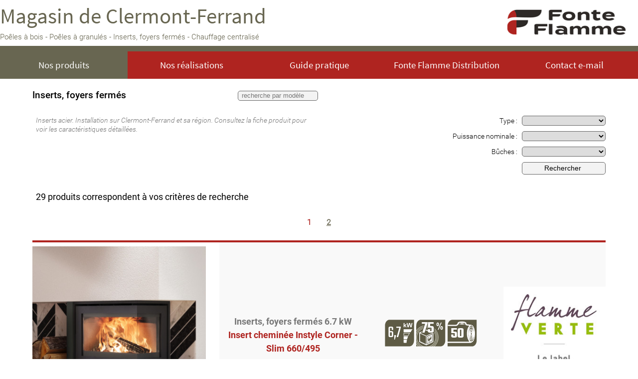

--- FILE ---
content_type: text/html; charset=UTF-8
request_url: https://clermont-ferrand.fonte-flamme.com/produits/inserts-acier-3/fr
body_size: 40419
content:
<!DOCTYPE html>
<html lang="fr">
<head>
<meta charset="UTF-8">
<meta name=viewport content="width=device-width, initial-scale=1">
<title>Inserts acier - Clermont-Ferrand 63 Puy de Dôme - 1-24</title>
<meta name="Description" content = "Inserts acier - Magasin constructeur Clermont-Ferrand ouvert au public, installation sur Clermont et alentours.">
<meta name="Keywords" content = "poele bois, poele granules, foyer,  foyer fermé, insert, cheminée, poêle, poêle à bois, poêle à granulés, poêle-cheminée, chaudière, bouilleur, Fonte Flamme, granulé, pellet, crédit d&#039;impôt, flamme verte">

<base href="https://clermont-ferrand.fonte-flamme.com/">

<link rel="preload" href="Librairie/FT/SansPro/Regular.woff2" as="font" type="font/woff2" crossorigin>
<link rel="preload" href="Librairie/FT/Roboto/Medium.woff2" as="font" type="font/woff2" crossorigin>
<link rel="preload" href="Librairie/FT/Roboto/Regular.woff2" as="font" type="font/woff2" crossorigin>
<link rel="preload" href="Librairie/FT/Roboto/Light.woff2" as="font" type="font/woff2" crossorigin>
<link rel="preload" href="Librairie/FT/Roboto/LightItalic.woff2" as="font" type="font/woff2" crossorigin>
<link href="Librairie/commun6.css" rel="stylesheet"  type="text/css">

<style>
#contenu {
	 width:1150px;
}

#titre h3 {
	float:left;
	padding-bottom:0;
	margin-right:25px;
}

#recherche_gen {
	width:150px;
	/*float:left;*/
	float:right;
	margin-right:50%;
	padding-top: 1.5em;
	padding-bottom: 1em;
}

#recherche_gen input {
	margin-left:-1em;
    display:block;
	width:150px;
	font-size:13px;
	border:1px solid #666;
	border-radius:5px;
	padding:0.05em 0.2em 0.2em 0.5em;
	background:#F3F3F3;
}

#contenu img {
	border:0;
}

#tab_presentation {
	display:table;
	width:100%;
}

#row_presentation {
	display:table-row;
}

#presentation {
	display:table-cell;
	width:50%;
	font-size:14px;
	line-height:1.35em;
	font-style:italic;
	padding-left:0.5em;
	color:#777;
}

#img_rubr {
	display:inline-block;
	padding:0 2em 0.5em 0;
	/*float:left;*/
	line-height: 0;
}

#text_presentation {
	padding-top:1em;
}

#recherche {
	display:table-cell;
	padding-top:1em;
	font-size: 14px;
	text-align:right;
	vertical-align: top;
}

#recherche p {
	/*clear: both;*/
	height: 2.2em;
}

#recherche select, #rechercher, #recherche_fv {
	width:12em;
	font-size: 14px; 
}

#recherche select, #rechercher {
	border-radius: 5px;
	border:1px solid #666;
}

#rechercher {
	height:25px;
	background:#F3F3F3;
}

.numpage {
	padding-top:0.5em;
	padding-bottom:1.5em;
	text-align:center;
}

.numpage .page {
	padding:0.8em;
	color:#AF2420;
	font-weight:bold;
}

.numpage .suite {
	padding:0.8em;
	color:#686651;
	font-weight:bold;
} 

.numpage a:hover {
	color: #AF2420;
}

#mes {
	height:2em;/*indispensable pour IE6*/
	padding:1.5em 0 0.5em 0.4em;
	font-family:RobotoR;
	font-size:1.1em;
	clear:both;
}

.produits_tab {
	display:table;
	width:100%;
	border-spacing:0;
/*	margin:0 0 1.5em 0;
    border-top:4px solid #AF2420;
	margin-top:10px;
	*/
}

.couleur_bord_t {
	border-top:4px solid #AF2420;
}

.produits_tab p {
	margin-top:0.4em;
}

.vignette {
	text-align:center;
	border-right:0px solid #ccc;
	background:#FFFFFF; 
	padding:1.2em 1.7em 0.9em 0;
	border-right:0;
	min-width:320px;
}

.vignette a img {
	border:1px solid #CCC;
}

.marq_design {
	font-weight: 600;
  	font-size: 18px;
  	line-height: 1.5em;
  	font-family: RobotoB;
	color: #777;
}

.marq_design a {
	text-decoration:none;
	color:#AF2420;
}

.couleur_ligne {
	background: #F5F5F5;
}

.couleur_ligne2 {
	background: #F9F9F9;
}

.couleur_bord {
	border-right:0px solid #ccc;
}

.produits_row {
	display:table-row;
}

.produits_td {
	display:table-cell;
	vertical-align: middle;
	text-align:center;
	/*max-width:550px;*/
}

.produits_td a {
	cursor:pointer;
}

.row_c {
	display:table-row;
}

.c1, .c2 {
	vertical-align:middle;
	display:table-cell!important;
	padding-bottom: 0.5em;
    padding-top: 0.5em;
}

.c2, .fv, .marq_design {
	padding-left:1em;
}

.pictos, .marq_design {
	width:260px;
}

.pictos img {
	cursor: pointer;
	position: relative;
	z-index: 9999;
}

.prod_bord_bas {
	display:table-cell;
	border-bottom:1px solid gray;
	padding:0.8em;
}

@media (max-width:1155px) {
	#contenu {
		width:98%;
	}
	
	.marq_design {
		min-width:150px;
	}
	
	.pictos {
		width:auto!important;
		min-width:150px;
	}
	
	.c2 {
		display:inline-block!important;
	}
}

@media (max-width:840px) {
#img_rubr {
		float:none!important;
		display:block;
}

#presentation {
		max-width:48%!important;
}

.c1 {
	display:inline-block!important;
	min-width:280px!important;
	text-align:center;
}

}

@media (max-width:780px) {
#recherche select, #rechercher, #recherche_fv {
	width:10em;
}
	
.c2 {
	display:inline-block!important;
	padding-bottom: 0.5em;
	padding-top: 0.5em;
}

.pictos {
	padding-bottom: 0 !important;
}
}

@media (max-width:670px) {
.c1 {
	display:inline-block!important;
	min-width:280px!important;
	text-align:center;
}

.vignette {
	background:none!important;
	padding-bottom:1em!important;
}

.marq_design {
	padding-bottom:1em;
}
}

@media (max-width:620px) {
#recherche_gen input {
	margin-left:0;
}
	
#tab_presentation {
	width:320px;
	margin:auto;
}

#presentation {
	display:block!important;
	max-width:100%!important;
	width:100%!important;
	text-align:center;
	padding:0em!important;
}

#recherche {
	display:block!important;
	margin-top:1em;
}

#mes {
	text-align:center;
	padding-left:0!important;
}

#img_rubr {
	padding:0!important;
}
}

@media (max-width:500px) {
.c2 {
		min-width:100px!important;
	}

#produits_tab {
		display:block!important;
		border-bottom:1px solid gray;
}

.produits_row, row_c, .prod_bord_bas {
		display:block!important;
		text-align:center;
}
	
.produits_td {
		display:inline-block!important;
}
	
.fv {
	margin-top:1em!important;
	min-width:155px!important;
	background:none!important;
	display:block!important;
}

.vignette {
	padding:1.2em 0em 0.9em 0!important;
}

.marq_design {
	padding-bottom:20px!important;
	padding-left:0!important;	
}

.c2.fv.no {
	display:none!important;
}

.bord_second {
	display:none!important;
}
.pictos {
	padding-left:0!important;
}
}

@media (max-width:470px) {
.fv {
	display:block!important;
}
}
</style>
<noscript><style>#menu_bas {opacity:1}</style></noscript>
</head>

<body>
<div id = "global">
<div id = "bandeau-haut">
    <div id = "logo">
    	<div id = "logo-div">
        <a href="https://clermont-ferrand.fonte-flamme.com/fr"><div id="magasin">Magasin de Clermont-Ferrand<h1 style="font-family:Roboto;font-size:15px" id="slogan">Poêles à bois - Poêles à granulés - Inserts, foyers fermés - Chauffage centralisé</h1></div><img id="logo-img" src="Images_nav/fonteflamme.png" style="width:287px;height:90px;float:right" alt="Fonte Flamme" title="Fonte Flamme" /></a>
        </div>
            
	</div>
    
        
    <span id = "authentif">&nbsp;</span>
    
	<div id="menu_smart" style="cursor:pointer"><p style="float:left;">&nbsp;&nbsp;&#9776;</p><p style="float:right;visibility:hidden">&#9776;&nbsp;&nbsp;</p>Menu</div>
    
	<div id = "menu_page">
    
        
<ul style="display:table-row"><li style="width:20%"><div class = "inrub"><h2>
								Nos produits
								</h2>
								<ul id= "sm149" class = "smgp">
								
<li><div ><h3><a title="Poêles à bois" href="produits/poeles-a-bois-4/fr">Poêles à bois</a></h3></div></li>
<li><div ><h3><a title="Poêles à granulés" href="produits/poeles-a-granules-6/fr">Poêles à granulés</a></h3></div></li>
<li><div class = "inpage"><h3><a title="Inserts, foyers fermés" href="produits/inserts-foyers-fermes-3/fr">Inserts, foyers fermés</a></h3></div></li>
<li><div ><h3><a title="Chauffage centralisé" href="info/zonda-systeme-154/fr">Chauffage centralisé</a></h3></div></li>
								</ul></div>
								</li>
<li style="width:20%"><div ><h2>Nos réalisations</h2><ul id= "sm186" class = "smgp">
<li><div ><h3><a title="Poêles granulés" href = "info/poeles-granules-187">Poêles granulés</a></h3></div></li>
<li><div ><h3><a title="Poêles Bûches" href = "info/poeles-buches-188">Poêles Bûches</a></h3></div></li>
<li><div ><h3><a title="Cheminées" href = "info/cheminees-189">Cheminées</a></h3></div></li></ul></div></li>

<li style="width:20%"><div ><h2>Guide pratique</h2><ul id= "sm1" class = "smgp">
<li><div ><h3><a title="Allumez le feu" href = "info/allumez-le-feu-194">Allumez le feu</a></h3></div></li>
<li><div ><h3><a title="Label qualité Flamme Verte" href = "info/label-qualite-flamme-verte-11">Label qualité Flamme Verte</a></h3></div></li>
<li><div ><h3><a title="Avantages fiscaux et subventions" href = "info/avantages-fiscaux-et-subventions-160">Avantages fiscaux et subventions</a></h3></div></li>
<li><div ><h3><a title="Quel bois utiliser" href = "info/quel-bois-utiliser-12">Quel bois utiliser</a></h3></div></li>
<li><div ><h3><a title="Vitre pyrolyse" href = "info/vitre-pyrolyse-14">Vitre pyrolyse</a></h3></div></li>
<li><div ><h3><a title="Installation" href = "info/installation-16">Installation</a></h3></div></li>
<li><div ><h3><a title="Normes en vigueur" href = "info/normes-en-vigueur-17">Normes en vigueur</a></h3></div></li>
<li><div ><h3><a title="Garantie des appareils" href = "info/garantie-des-appareils-18">Garantie des appareils</a></h3></div></li></ul></div></li>

<li style="width:20%"><div ><h2>Fonte Flamme Distribution</h2><ul id= "sm112" class = "smgp">
<li><div ><h3><a title="Le magasin" href = "info/le-magasin-142">Le magasin</a></h3></div></li>
<li><div ><h3><a title="Offres d&#039;emploi" href = "info/offres-d-emploi-155">Offres d&#039;emploi</a></h3></div></li>
<li><div ><h3><a title="Conditions d&#039;utilisation Appli" href = "info/conditions-d-utilisation-appli-180">Conditions d&#039;utilisation Appli</a></h3></div></li></ul></div></li>

<li style="width:20%"><div ><h2><a title="Contact e-mail" href="info/contact-e-mail-165">Contact e-mail</a></h2></div></li>
</ul>        <p style="clear:both"></p>
	</div>
</div>    <div id = "centre">
        <div id = "contenu">
            <div id= "titre" style="position:relative">
           
            <h3>Inserts, foyers fermés</h3>
          	<p id = "recherche_gen">
            <input  type="text" class="ui-autocomplete-input" placeholder="recherche par modèle" />
           	</p>
           

            </div>	
        
            <div id="tab_presentation">
            
                <div id="row_presentation">
                    
                    <div id = "presentation">
                                        
                    <p id="text_presentation">Inserts acier. Installation sur Clermont-Ferrand et sa région. Consultez la fiche produit pour voir les caractéristiques détaillées. <p>                    </div>
                            
                                            
                        <form id = "recherche" method = "post" action="/produits/inserts-acier-3/fr">
                        
                        			
                        
                                                        <p>
                                    <label for = "style">Type&nbsp;:&nbsp;&nbsp;</label>
                                    <select id = "style" name = "style">
                                    <option value="">&nbsp;</option><option value="Inserts acier"  >Inserts acier&nbsp;&nbsp;&nbsp;</option><option value="Inserts fonte"  >Inserts fonte&nbsp;&nbsp;&nbsp;</option><option value="Inserts granulés"  >Inserts granulés&nbsp;&nbsp;&nbsp;</option>                                    </select>
                                </p>
                                                
                        
                        
                                                
                        
                                                    
                                <p>
                                <label for = "Puissance">Puissance nominale&nbsp;:&nbsp;&nbsp;</label>	
                                <select id = "Puissance" name = "Puissance">
                                <option value="-1">&nbsp;</option><option value="0"  >&lt;&nbsp;5&nbsp;kW&nbsp;&nbsp;&nbsp;</option><option value="1"  >5&nbsp;-&nbsp;7&nbsp;kW&nbsp;&nbsp;&nbsp;</option><option value="2"  >8&nbsp;-&nbsp;10&nbsp;kW&nbsp;&nbsp;&nbsp;</option><option value="3"  >10&nbsp;kW&nbsp;&nbsp;&nbsp;</option><option value="4"  >11&nbsp;-&nbsp;13&nbsp;kW&nbsp;&nbsp;&nbsp;</option><option value="5"  >14&nbsp;-&nbsp;15&nbsp;kW&nbsp;&nbsp;&nbsp;</option>						
                                </select>						
                                </p>
                                                
                        
                                                        <p>
                                <label for = "Longueur_buche">Bûches&nbsp;:&nbsp;&nbsp;</label>					
                                <select id = "Longueur_buche" name = "Longueur_buche">
                                <option value="-1">&nbsp;</option><option value="0"  >25&nbsp;-&nbsp;33&nbsp;cm&nbsp;&nbsp;&nbsp;</option><option value="1"  >33&nbsp;-&nbsp;50&nbsp;cm&nbsp;&nbsp;&nbsp;</option><option value="2"  >33&nbsp;cm&nbsp;&nbsp;&nbsp;</option><option value="3"  >50&nbsp;cm&nbsp;&nbsp;&nbsp;</option>						
                                </select>						
                                </p>
                                                
                        
                                                
                                                        <p>
                              <input type="submit"  id = "rechercher" name = "rechercher" value = "Rechercher " />
                                </p>
                                                </form>
                       
                                    </div>
            
            </div>
        
        
        
                
        <div id = "mes">
        29 produits correspondent à vos critères de recherche        </div>
        
        <div class="numpage">
                                    <span class="page" >1</span>
                                            <a title="Inserts acier - Clermont-Ferrand 63 Puy de Dôme - 25-29" href = "produits/inserts-foyers-fermes-3/24/fr#mes" class="suite">2</a>	
                        </div>
        
                                    <div class="produits_tab couleur_bord_t">

                    <div class="produits_row couleur_ligne2">
                            <div class="produits_td" id = "a80489">
                                <div class="row_c">
                                    <div class="vignette c1">
                                    <a data-ancre="a80489" data-href = "code=inserts-foyers-fermes-insert-cheminee-instyle-corner--80489&amp;lang=fr"><img srcset="RUBRIQUES_PRODUITS_HR/Insert-buche-InstyleCornerLowEA.jpg 2x, RUBRIQUES_PRODUITS/Insert-buche-InstyleCornerLowEA.jpg" style="max-width:368px;max-height:368px;width:100%;aspect-ratio: 368 / 368" src="RUBRIQUES_PRODUITS/Insert-buche-InstyleCornerLowEA.jpg" alt="Insert cheminée Instyle Corner - Slim 660/495"></a>
                                    </div>
                                    <div class="marq_design c1">
                                   <!-- <div style="min-width:200px">-->
                                   <span style="font-weight:normal">Inserts, foyers fermés 6.7&nbsp;kW</span>                                   <br>
                                   <a data-ancre="a80489" data-href = "code=inserts-foyers-fermes-insert-cheminee-instyle-corner--80489&amp;lang=fr">Insert cheminée Instyle Corner - Slim 660/495</a>
                                    <!--</div>-->
                                    </div>
                                </div>   
                            </div>
                        
                            <div class = "produits_td couleur_bord">
                                <div class="row_c">
                                    <div class="c2 pictos">	
                                        <img style="width:59px;height:54px" src="[data-uri]" alt="Puissance nominale 6.7&nbsp;kW"> <img style="width:59px;height:54px" src="[data-uri]" alt="Rendement 75&nbsp;%"> <img style="width:59px;height:54px" src="[data-uri]" alt="Bûches 50&nbsp;cm">                                    </div>		
                                    <div class = "fv c2">
                                        <a style="border:0" title="Flamme Verte" href = "info/label-qualite-flamme-verte-11/fr"><img srcset="PICS_HR/Label-Flamme-verte-220-200.jpg 2x, PICS/Label-Flamme-verte-220-200.jpg" style="max-width:220px;max-height:200px;width:100%;aspect-ratio: 220 / 200" src="PICS/Label-Flamme-verte-220-200.jpg" alt="Flamme Verte"></a>			
                                    </div>
                                </div>
                        </div>
                    </div>
                </div>
                <div style="display:table;width:100%">
                    <div class="produits_row couleur_ligne2">
                       <div class="prod_bord_bas">
                            Insert acier, design moderne, 6,7 kW, façade avec vitre d'angle en deux parties sans montant vertical                        </div>
                    </div>
                </div>
                                <div class="produits_tab">

                    <div class="produits_row couleur_ligne">
                            <div class="produits_td" id = "acorner-slim-80520">
                                <div class="row_c">
                                    <div class="vignette c1">
                                    <a data-ancre="acorner-slim-80520" data-href = "code=inserts-foyers-fermes-insert-cheminee-instyle-corner--Corner-Slim-80520&amp;lang=fr"><img srcset="RUBRIQUES_PRODUITS_HR/Insert-buche-InstyleCornerHighEA.jpg 2x, RUBRIQUES_PRODUITS/Insert-buche-InstyleCornerHighEA.jpg" style="max-width:368px;max-height:368px;width:100%;aspect-ratio: 368 / 368" src="RUBRIQUES_PRODUITS/Insert-buche-InstyleCornerHighEA.jpg" alt="Insert cheminée Instyle Corner - Slim 660/570"></a>
                                    </div>
                                    <div class="marq_design c1">
                                   <!-- <div style="min-width:200px">-->
                                   <span style="font-weight:normal">Inserts, foyers fermés 7.4&nbsp;kW</span>                                   <br>
                                   <a data-ancre="acorner-slim-80520" data-href = "code=inserts-foyers-fermes-insert-cheminee-instyle-corner--Corner-Slim-80520&amp;lang=fr">Insert cheminée Instyle Corner - Slim 660/570</a>
                                    <!--</div>-->
                                    </div>
                                </div>   
                            </div>
                        
                            <div class = "produits_td couleur_bord">
                                <div class="row_c">
                                    <div class="c2 pictos">	
                                        <img style="width:59px;height:54px" src="[data-uri]" alt="Puissance nominale 7.4&nbsp;kW"> <img style="width:59px;height:54px" src="[data-uri]" alt="Rendement 80&nbsp;%"> <img style="width:59px;height:54px" src="[data-uri]" alt="Bûches 50&nbsp;cm">                                    </div>		
                                    <div class = "fv c2">
                                        <a style="border:0" title="Flamme Verte" href = "info/label-qualite-flamme-verte-11/fr"><img srcset="PICS_HR/Label-Flamme-verte-220-200.jpg 2x, PICS/Label-Flamme-verte-220-200.jpg" style="max-width:220px;max-height:200px;width:100%;aspect-ratio: 220 / 200" src="PICS/Label-Flamme-verte-220-200.jpg" alt="Flamme Verte"></a>			
                                    </div>
                                </div>
                        </div>
                    </div>
                </div>
                <div style="display:table;width:100%">
                    <div class="produits_row couleur_ligne">
                       <div class="prod_bord_bas">
                            Insert acier, design moderne, puissance de 7,4 kW, vitre d'angle en deux parties sans montant vertical                        </div>
                    </div>
                </div>
                                <div class="produits_tab">

                    <div class="produits_row couleur_ligne2">
                            <div class="produits_td" id = "a700-163">
                                <div class="row_c">
                                    <div class="vignette c1">
                                    <a data-ancre="a700-163" data-href = "code=inserts-foyers-fermes-insert-cheminee-fonte-700-8k--700-163&amp;lang=fr"><img srcset="RUBRIQUES_PRODUITS_HR/Insert-fonte-buche-Evolution.jpg 1.8x, RUBRIQUES_PRODUITS/Insert-fonte-buche-Evolution.jpg" style="max-width:368px;max-height:368px;width:100%;aspect-ratio: 368 / 368" src="RUBRIQUES_PRODUITS/Insert-fonte-buche-Evolution.jpg" alt="Insert cheminée fonte 700-8K - Évolution noir"></a>
                                    </div>
                                    <div class="marq_design c1">
                                   <!-- <div style="min-width:200px">-->
                                   <span style="font-weight:normal">Inserts, foyers fermés 9&nbsp;kW</span>                                   <br>
                                   <a data-ancre="a700-163" data-href = "code=inserts-foyers-fermes-insert-cheminee-fonte-700-8k--700-163&amp;lang=fr">Insert cheminée fonte 700-8K - Évolution noir</a>
                                    <!--</div>-->
                                    </div>
                                </div>   
                            </div>
                        
                            <div class = "produits_td couleur_bord">
                                <div class="row_c">
                                    <div class="c2 pictos">	
                                        <img style="width:59px;height:54px" src="[data-uri]" alt="Puissance nominale 9&nbsp;kW"> <img style="width:59px;height:54px" src="[data-uri]" alt="Rendement 81&nbsp;%"> <img style="width:59px;height:54px" src="[data-uri]" alt="Bûches 50&nbsp;cm">                                    </div>		
                                    <div class = "fv c2">
                                        <a style="border:0" title="Flamme Verte" href = "info/label-qualite-flamme-verte-11/fr"><img srcset="PICS_HR/Label-Flamme-verte-220-200.jpg 2x, PICS/Label-Flamme-verte-220-200.jpg" style="max-width:220px;max-height:200px;width:100%;aspect-ratio: 220 / 200" src="PICS/Label-Flamme-verte-220-200.jpg" alt="Flamme Verte"></a>			
                                    </div>
                                </div>
                        </div>
                    </div>
                </div>
                <div style="display:table;width:100%">
                    <div class="produits_row couleur_ligne2">
                       <div class="prod_bord_bas">
                            Le Nouveau Vision Évolution hérite des qualités premières de la gamme Vision : robustesse, parois en fonte épaisse, étanchéité réalisée uniquement avec du joint, deux clapets pour faciliter l'allumage et contrôler le tirage, une grande vision du feu et la vitre pyrolyse autonettoyante. Il est équipé d'une nouvelle poignée plus maniable et d'un nouveau système de fermeture à compensation.                        </div>
                    </div>
                </div>
                                <div class="produits_tab">

                    <div class="produits_row couleur_ligne">
                            <div class="produits_td" id = "a80121s0000">
                                <div class="row_c">
                                    <div class="vignette c1">
                                    <a data-ancre="a80121s0000" data-href = "code=inserts-foyers-fermes-insert-cheminee-instyle--80121S0000&amp;lang=fr"><img srcset="RUBRIQUES_PRODUITS_HR/Insert-buche-Instyle1000EA.jpg 1.8x, RUBRIQUES_PRODUITS/Insert-buche-Instyle1000EA.jpg" style="max-width:368px;max-height:368px;width:100%;aspect-ratio: 368 / 368" src="RUBRIQUES_PRODUITS/Insert-buche-Instyle1000EA.jpg" alt="Insert cheminée Instyle - 1000EA"></a>
                                    </div>
                                    <div class="marq_design c1">
                                   <!-- <div style="min-width:200px">-->
                                   <span style="font-weight:normal">Inserts, foyers fermés 11&nbsp;kW</span>                                   <br>
                                   <a data-ancre="a80121s0000" data-href = "code=inserts-foyers-fermes-insert-cheminee-instyle--80121S0000&amp;lang=fr">Insert cheminée Instyle - 1000EA</a>
                                    <!--</div>-->
                                    </div>
                                </div>   
                            </div>
                        
                            <div class = "produits_td couleur_bord">
                                <div class="row_c">
                                    <div class="c2 pictos">	
                                        <img style="width:59px;height:54px" src="[data-uri]" alt="Puissance nominale 11&nbsp;kW"> <img style="width:59px;height:54px" src="[data-uri]" alt="Rendement 78&nbsp;%"> <img style="width:59px;height:54px" src="[data-uri]" alt="Bûches 50&nbsp;cm">                                    </div>		
                                    <div class = "fv c2">
                                        <a style="border:0" title="Flamme Verte" href = "info/label-qualite-flamme-verte-11/fr"><img srcset="PICS_HR/Label-Flamme-verte-220-200.jpg 2x, PICS/Label-Flamme-verte-220-200.jpg" style="max-width:220px;max-height:200px;width:100%;aspect-ratio: 220 / 200" src="PICS/Label-Flamme-verte-220-200.jpg" alt="Flamme Verte"></a>			
                                    </div>
                                </div>
                        </div>
                    </div>
                </div>
                <div style="display:table;width:100%">
                    <div class="produits_row couleur_ligne">
                       <div class="prod_bord_bas">
                            Insert acier de grande dimension, 11 kW, pour les intérieurs contemporains                        </div>
                    </div>
                </div>
                                <div class="produits_tab">

                    <div class="produits_row couleur_ligne2">
                            <div class="produits_td" id = "a80121s0001">
                                <div class="row_c">
                                    <div class="vignette c1">
                                    <a data-ancre="a80121s0001" data-href = "code=inserts-foyers-fermes-insert-cheminee-prostyle--80121S0001&amp;lang=fr"><img srcset="RUBRIQUES_PRODUITS_HR/Insert-buche-Prostyle1000EA.jpg 1.8x, RUBRIQUES_PRODUITS/Insert-buche-Prostyle1000EA.jpg" style="max-width:368px;max-height:368px;width:100%;aspect-ratio: 368 / 368" src="RUBRIQUES_PRODUITS/Insert-buche-Prostyle1000EA.jpg" alt="Insert cheminée Prostyle - 1000EA"></a>
                                    </div>
                                    <div class="marq_design c1">
                                   <!-- <div style="min-width:200px">-->
                                   <span style="font-weight:normal">Inserts, foyers fermés 11&nbsp;kW</span>                                   <br>
                                   <a data-ancre="a80121s0001" data-href = "code=inserts-foyers-fermes-insert-cheminee-prostyle--80121S0001&amp;lang=fr">Insert cheminée Prostyle - 1000EA</a>
                                    <!--</div>-->
                                    </div>
                                </div>   
                            </div>
                        
                            <div class = "produits_td couleur_bord">
                                <div class="row_c">
                                    <div class="c2 pictos">	
                                        <img style="width:59px;height:54px" src="[data-uri]" alt="Puissance nominale 11&nbsp;kW"> <img style="width:59px;height:54px" src="[data-uri]" alt="Rendement 78&nbsp;%"> <img style="width:59px;height:54px" src="[data-uri]" alt="Bûches 50&nbsp;cm">                                    </div>		
                                    <div class = "fv c2">
                                        <a style="border:0" title="Flamme Verte" href = "info/label-qualite-flamme-verte-11/fr"><img srcset="PICS_HR/Label-Flamme-verte-220-200.jpg 2x, PICS/Label-Flamme-verte-220-200.jpg" style="max-width:220px;max-height:200px;width:100%;aspect-ratio: 220 / 200" src="PICS/Label-Flamme-verte-220-200.jpg" alt="Flamme Verte"></a>			
                                    </div>
                                </div>
                        </div>
                    </div>
                </div>
                <div style="display:table;width:100%">
                    <div class="produits_row couleur_ligne2">
                       <div class="prod_bord_bas">
                            Insert acier de grande dimension, bûches 50cm, porte en verre sérigraphié, puissance de 11 kW                        </div>
                    </div>
                </div>
                                <div class="produits_tab">

                    <div class="produits_row couleur_ligne">
                            <div class="produits_td" id = "a80400">
                                <div class="row_c">
                                    <div class="vignette c1">
                                    <a data-ancre="a80400" data-href = "code=inserts-foyers-fermes-insert-cheminee-instyle--80400&amp;lang=fr"><img srcset="RUBRIQUES_PRODUITS_HR/Insert-buche-InstyleFront500EA.jpg 1.8x, RUBRIQUES_PRODUITS/Insert-buche-InstyleFront500EA.jpg" style="max-width:368px;max-height:368px;width:100%;aspect-ratio: 368 / 368" src="RUBRIQUES_PRODUITS/Insert-buche-InstyleFront500EA.jpg" alt="Insert cheminée Instyle - Front 500EA"></a>
                                    </div>
                                    <div class="marq_design c1">
                                   <!-- <div style="min-width:200px">-->
                                   <span style="font-weight:normal">Inserts, foyers fermés 4.9&nbsp;kW</span>                                   <br>
                                   <a data-ancre="a80400" data-href = "code=inserts-foyers-fermes-insert-cheminee-instyle--80400&amp;lang=fr">Insert cheminée Instyle - Front 500EA</a>
                                    <!--</div>-->
                                    </div>
                                </div>   
                            </div>
                        
                            <div class = "produits_td couleur_bord">
                                <div class="row_c">
                                    <div class="c2 pictos">	
                                        <img style="width:59px;height:54px" src="[data-uri]" alt="Puissance nominale 4.9&nbsp;kW"> <img style="width:59px;height:54px" src="[data-uri]" alt="Rendement 82&nbsp;%"> <img style="width:59px;height:54px" src="[data-uri]" alt="Bûches 33&nbsp;cm">                                    </div>		
                                    <div class = "fv c2">
                                        <a style="border:0" title="Flamme Verte" href = "info/label-qualite-flamme-verte-11/fr"><img srcset="PICS_HR/Label-Flamme-verte-220-200.jpg 2x, PICS/Label-Flamme-verte-220-200.jpg" style="max-width:220px;max-height:200px;width:100%;aspect-ratio: 220 / 200" src="PICS/Label-Flamme-verte-220-200.jpg" alt="Flamme Verte"></a>			
                                    </div>
                                </div>
                        </div>
                    </div>
                </div>
                <div style="display:table;width:100%">
                    <div class="produits_row couleur_ligne">
                       <div class="prod_bord_bas">
                            Insert acier 5 kW à encastrer, hautes performances, bûches de 33cm                        </div>
                    </div>
                </div>
                                <div class="produits_tab">

                    <div class="produits_row couleur_ligne2">
                            <div class="produits_td" id = "a80410">
                                <div class="row_c">
                                    <div class="vignette c1">
                                    <a data-ancre="a80410" data-href = "code=inserts-foyers-fermes-insert-cheminee-prostyle--80410&amp;lang=fr"><img srcset="RUBRIQUES_PRODUITS_HR/Insert-buche-ProstyleFront500EA.jpg 1.8x, RUBRIQUES_PRODUITS/Insert-buche-ProstyleFront500EA.jpg" style="max-width:368px;max-height:368px;width:100%;aspect-ratio: 368 / 368" src="RUBRIQUES_PRODUITS/Insert-buche-ProstyleFront500EA.jpg" alt="Insert cheminée Prostyle - Front 500EA"></a>
                                    </div>
                                    <div class="marq_design c1">
                                   <!-- <div style="min-width:200px">-->
                                   <span style="font-weight:normal">Inserts, foyers fermés 4.9&nbsp;kW</span>                                   <br>
                                   <a data-ancre="a80410" data-href = "code=inserts-foyers-fermes-insert-cheminee-prostyle--80410&amp;lang=fr">Insert cheminée Prostyle - Front 500EA</a>
                                    <!--</div>-->
                                    </div>
                                </div>   
                            </div>
                        
                            <div class = "produits_td couleur_bord">
                                <div class="row_c">
                                    <div class="c2 pictos">	
                                        <img style="width:59px;height:54px" src="[data-uri]" alt="Puissance nominale 4.9&nbsp;kW"> <img style="width:59px;height:54px" src="[data-uri]" alt="Rendement 82&nbsp;%"> <img style="width:59px;height:54px" src="[data-uri]" alt="Bûches 33&nbsp;cm">                                    </div>		
                                    <div class = "fv c2">
                                        <a style="border:0" title="Flamme Verte" href = "info/label-qualite-flamme-verte-11/fr"><img srcset="PICS_HR/Label-Flamme-verte-220-200.jpg 2x, PICS/Label-Flamme-verte-220-200.jpg" style="max-width:220px;max-height:200px;width:100%;aspect-ratio: 220 / 200" src="PICS/Label-Flamme-verte-220-200.jpg" alt="Flamme Verte"></a>			
                                    </div>
                                </div>
                        </div>
                    </div>
                </div>
                <div style="display:table;width:100%">
                    <div class="produits_row couleur_ligne2">
                       <div class="prod_bord_bas">
                            Insert acier, design moderne, porte en verre sérigraphié, Puissance nominale de 4,9 kW                        </div>
                    </div>
                </div>
                                <div class="produits_tab">

                    <div class="produits_row couleur_ligne">
                            <div class="produits_td" id = "a80401">
                                <div class="row_c">
                                    <div class="vignette c1">
                                    <a data-ancre="a80401" data-href = "code=inserts-foyers-fermes-insert-cheminee-instyle--80401&amp;lang=fr"><img srcset="RUBRIQUES_PRODUITS_HR/Insert-buche-InstyleFront550EA.jpg 1.8x, RUBRIQUES_PRODUITS/Insert-buche-InstyleFront550EA.jpg" style="max-width:368px;max-height:368px;width:100%;aspect-ratio: 368 / 368" src="RUBRIQUES_PRODUITS/Insert-buche-InstyleFront550EA.jpg" alt="Insert cheminée Instyle - Front 550EA"></a>
                                    </div>
                                    <div class="marq_design c1">
                                   <!-- <div style="min-width:200px">-->
                                   <span style="font-weight:normal">Inserts, foyers fermés 4.9&nbsp;kW</span>                                   <br>
                                   <a data-ancre="a80401" data-href = "code=inserts-foyers-fermes-insert-cheminee-instyle--80401&amp;lang=fr">Insert cheminée Instyle - Front 550EA</a>
                                    <!--</div>-->
                                    </div>
                                </div>   
                            </div>
                        
                            <div class = "produits_td couleur_bord">
                                <div class="row_c">
                                    <div class="c2 pictos">	
                                        <img style="width:59px;height:54px" src="[data-uri]" alt="Puissance nominale 4.9&nbsp;kW"> <img style="width:59px;height:54px" src="[data-uri]" alt="Rendement 81&nbsp;%"> <img style="width:59px;height:54px" src="[data-uri]" alt="Bûches 33&nbsp;cm">                                    </div>		
                                    <div class = "fv c2">
                                        <a style="border:0" title="Flamme Verte" href = "info/label-qualite-flamme-verte-11/fr"><img srcset="PICS_HR/Label-Flamme-verte-220-200.jpg 2x, PICS/Label-Flamme-verte-220-200.jpg" style="max-width:220px;max-height:200px;width:100%;aspect-ratio: 220 / 200" src="PICS/Label-Flamme-verte-220-200.jpg" alt="Flamme Verte"></a>			
                                    </div>
                                </div>
                        </div>
                    </div>
                </div>
                <div style="display:table;width:100%">
                    <div class="produits_row couleur_ligne">
                       <div class="prod_bord_bas">
                            Insert acier hautes performances à encastrer, puissance nominale de 4,9kW, bûches 33cm                        </div>
                    </div>
                </div>
                                <div class="produits_tab">

                    <div class="produits_row couleur_ligne2">
                            <div class="produits_td" id = "a80411">
                                <div class="row_c">
                                    <div class="vignette c1">
                                    <a data-ancre="a80411" data-href = "code=inserts-foyers-fermes-insert-cheminee-prostyle--80411&amp;lang=fr"><img srcset="RUBRIQUES_PRODUITS_HR/Insert-buche-ProstyleFront550EA.jpg 1.8x, RUBRIQUES_PRODUITS/Insert-buche-ProstyleFront550EA.jpg" style="max-width:368px;max-height:368px;width:100%;aspect-ratio: 368 / 368" src="RUBRIQUES_PRODUITS/Insert-buche-ProstyleFront550EA.jpg" alt="insert cheminée Prostyle - Front 550EA"></a>
                                    </div>
                                    <div class="marq_design c1">
                                   <!-- <div style="min-width:200px">-->
                                   <span style="font-weight:normal">Inserts, foyers fermés 4.9&nbsp;kW</span>                                   <br>
                                   <a data-ancre="a80411" data-href = "code=inserts-foyers-fermes-insert-cheminee-prostyle--80411&amp;lang=fr">insert cheminée Prostyle - Front 550EA</a>
                                    <!--</div>-->
                                    </div>
                                </div>   
                            </div>
                        
                            <div class = "produits_td couleur_bord">
                                <div class="row_c">
                                    <div class="c2 pictos">	
                                        <img style="width:59px;height:54px" src="[data-uri]" alt="Puissance nominale 4.9&nbsp;kW"> <img style="width:59px;height:54px" src="[data-uri]" alt="Rendement 81&nbsp;%"> <img style="width:59px;height:54px" src="[data-uri]" alt="Bûches 33&nbsp;cm">                                    </div>		
                                    <div class = "fv c2">
                                        <a style="border:0" title="Flamme Verte" href = "info/label-qualite-flamme-verte-11/fr"><img srcset="PICS_HR/Label-Flamme-verte-220-200.jpg 2x, PICS/Label-Flamme-verte-220-200.jpg" style="max-width:220px;max-height:200px;width:100%;aspect-ratio: 220 / 200" src="PICS/Label-Flamme-verte-220-200.jpg" alt="Flamme Verte"></a>			
                                    </div>
                                </div>
                        </div>
                    </div>
                </div>
                <div style="display:table;width:100%">
                    <div class="produits_row couleur_ligne2">
                       <div class="prod_bord_bas">
                            Insert acier avec porte verre sérigraphié, combustible bûches 33cm, 4,9 kW                        </div>
                    </div>
                </div>
                                <div class="produits_tab">

                    <div class="produits_row couleur_ligne">
                            <div class="produits_td" id = "a80402">
                                <div class="row_c">
                                    <div class="vignette c1">
                                    <a data-ancre="a80402" data-href = "code=inserts-foyers-fermes-insert-cheminee-instyle--80402&amp;lang=fr"><img srcset="RUBRIQUES_PRODUITS_HR/Insert-buche-InstyleFront650EA.jpg 1.8x, RUBRIQUES_PRODUITS/Insert-buche-InstyleFront650EA.jpg" style="max-width:368px;max-height:368px;width:100%;aspect-ratio: 368 / 368" src="RUBRIQUES_PRODUITS/Insert-buche-InstyleFront650EA.jpg" alt="Insert cheminée Instyle - Front 600EA"></a>
                                    </div>
                                    <div class="marq_design c1">
                                   <!-- <div style="min-width:200px">-->
                                   <span style="font-weight:normal">Inserts, foyers fermés 4.9&nbsp;kW</span>                                   <br>
                                   <a data-ancre="a80402" data-href = "code=inserts-foyers-fermes-insert-cheminee-instyle--80402&amp;lang=fr">Insert cheminée Instyle - Front 600EA</a>
                                    <!--</div>-->
                                    </div>
                                </div>   
                            </div>
                        
                            <div class = "produits_td couleur_bord">
                                <div class="row_c">
                                    <div class="c2 pictos">	
                                        <img style="width:59px;height:54px" src="[data-uri]" alt="Puissance nominale 4.9&nbsp;kW"> <img style="width:59px;height:54px" src="[data-uri]" alt="Rendement 80&nbsp;%"> <img style="width:59px;height:54px" src="[data-uri]" alt="Bûches 33&nbsp;cm">                                    </div>		
                                    <div class = "fv c2">
                                        <a style="border:0" title="Flamme Verte" href = "info/label-qualite-flamme-verte-11/fr"><img srcset="PICS_HR/Label-Flamme-verte-220-200.jpg 2x, PICS/Label-Flamme-verte-220-200.jpg" style="max-width:220px;max-height:200px;width:100%;aspect-ratio: 220 / 200" src="PICS/Label-Flamme-verte-220-200.jpg" alt="Flamme Verte"></a>			
                                    </div>
                                </div>
                        </div>
                    </div>
                </div>
                <div style="display:table;width:100%">
                    <div class="produits_row couleur_ligne">
                       <div class="prod_bord_bas">
                            Insert acier 4,9 kW à encastrer, hautes performance, combustible bûches 33cm                        </div>
                    </div>
                </div>
                                <div class="produits_tab">

                    <div class="produits_row couleur_ligne2">
                            <div class="produits_td" id = "a80412">
                                <div class="row_c">
                                    <div class="vignette c1">
                                    <a data-ancre="a80412" data-href = "code=inserts-foyers-fermes-insert-cheminee-prostyle--80412&amp;lang=fr"><img srcset="RUBRIQUES_PRODUITS_HR/Insert-buche-ProstyleFront600EA.jpg 1.8x, RUBRIQUES_PRODUITS/Insert-buche-ProstyleFront600EA.jpg" style="max-width:368px;max-height:368px;width:100%;aspect-ratio: 368 / 368" src="RUBRIQUES_PRODUITS/Insert-buche-ProstyleFront600EA.jpg" alt="Insert cheminée Prostyle - Front 600  EA"></a>
                                    </div>
                                    <div class="marq_design c1">
                                   <!-- <div style="min-width:200px">-->
                                   <span style="font-weight:normal">Inserts, foyers fermés 4.9&nbsp;kW</span>                                   <br>
                                   <a data-ancre="a80412" data-href = "code=inserts-foyers-fermes-insert-cheminee-prostyle--80412&amp;lang=fr">Insert cheminée Prostyle - Front 600  EA</a>
                                    <!--</div>-->
                                    </div>
                                </div>   
                            </div>
                        
                            <div class = "produits_td couleur_bord">
                                <div class="row_c">
                                    <div class="c2 pictos">	
                                        <img style="width:59px;height:54px" src="[data-uri]" alt="Puissance nominale 4.9&nbsp;kW"> <img style="width:59px;height:54px" src="[data-uri]" alt="Rendement 80&nbsp;%"> <img style="width:59px;height:54px" src="[data-uri]" alt="Bûches 33&nbsp;cm">                                    </div>		
                                    <div class = "fv c2">
                                        <a style="border:0" title="Flamme Verte" href = "info/label-qualite-flamme-verte-11/fr"><img srcset="PICS_HR/Label-Flamme-verte-220-200.jpg 2x, PICS/Label-Flamme-verte-220-200.jpg" style="max-width:220px;max-height:200px;width:100%;aspect-ratio: 220 / 200" src="PICS/Label-Flamme-verte-220-200.jpg" alt="Flamme Verte"></a>			
                                    </div>
                                </div>
                        </div>
                    </div>
                </div>
                <div style="display:table;width:100%">
                    <div class="produits_row couleur_ligne2">
                       <div class="prod_bord_bas">
                            Insert acier 4,9 kW à encastrer, combustible bois bûches, porte verre sérigraphié, bûches 33cm                        </div>
                    </div>
                </div>
                                <div class="produits_tab">

                    <div class="produits_row couleur_ligne">
                            <div class="produits_td" id = "a775-145">
                                <div class="row_c">
                                    <div class="vignette c1">
                                    <a data-ancre="a775-145" data-href = "code=inserts-foyers-fermes-insert-cheminee-775-10k--775-145&amp;lang=fr"><img srcset="RUBRIQUES_PRODUITS_HR/Insert-buche-fonte-classique.jpg 1.8x, RUBRIQUES_PRODUITS/Insert-buche-fonte-classique.jpg" style="max-width:368px;max-height:368px;width:100%;aspect-ratio: 368 / 368" src="RUBRIQUES_PRODUITS/Insert-buche-fonte-classique.jpg" alt="Insert cheminée 775-10K - Classique noir"></a>
                                    </div>
                                    <div class="marq_design c1">
                                   <!-- <div style="min-width:200px">-->
                                   <span style="font-weight:normal">Inserts, foyers fermés 12&nbsp;kW</span>                                   <br>
                                   <a data-ancre="a775-145" data-href = "code=inserts-foyers-fermes-insert-cheminee-775-10k--775-145&amp;lang=fr">Insert cheminée 775-10K - Classique noir</a>
                                    <!--</div>-->
                                    </div>
                                </div>   
                            </div>
                        
                            <div class = "produits_td couleur_bord">
                                <div class="row_c">
                                    <div class="c2 pictos">	
                                        <img style="width:59px;height:54px" src="[data-uri]" alt="Puissance nominale 12&nbsp;kW"> <img style="width:59px;height:54px" src="[data-uri]" alt="Rendement 78&nbsp;%"> <img style="width:59px;height:54px" src="[data-uri]" alt="Bûches 50&nbsp;cm">                                    </div>		
                                    <div class = "fv c2">
                                        <a style="border:0" title="Flamme Verte" href = "info/label-qualite-flamme-verte-11/fr"><img srcset="PICS_HR/Label-Flamme-verte-220-200.jpg 2x, PICS/Label-Flamme-verte-220-200.jpg" style="max-width:220px;max-height:200px;width:100%;aspect-ratio: 220 / 200" src="PICS/Label-Flamme-verte-220-200.jpg" alt="Flamme Verte"></a>			
                                    </div>
                                </div>
                        </div>
                    </div>
                </div>
                <div style="display:table;width:100%">
                    <div class="produits_row couleur_ligne">
                       <div class="prod_bord_bas">
                            Insert 12 kW, parois en fonte épaisse, bûches 50cm, système OCS et vitre propre. Puissance de 12 kW                        </div>
                    </div>
                </div>
                                <div class="produits_tab">

                    <div class="produits_row couleur_ligne2">
                            <div class="produits_td" id = "a80559">
                                <div class="row_c">
                                    <div class="vignette c1">
                                    <a data-ancre="a80559" data-href = "code=inserts-foyers-fermes-insert-cheminee-instyle--80559&amp;lang=fr"><img srcset="RUBRIQUES_PRODUITS_HR/Insert-buche-Instyle600VNext.jpg 1.8x, RUBRIQUES_PRODUITS/Insert-buche-Instyle600VNext.jpg" style="max-width:368px;max-height:368px;width:100%;aspect-ratio: 368 / 368" src="RUBRIQUES_PRODUITS/Insert-buche-Instyle600VNext.jpg" alt="Insert cheminée Instyle - 600V Next"></a>
                                    </div>
                                    <div class="marq_design c1">
                                   <!-- <div style="min-width:200px">-->
                                   <span style="font-weight:normal">Inserts, foyers fermés 4.9&nbsp;kW</span>                                   <br>
                                   <a data-ancre="a80559" data-href = "code=inserts-foyers-fermes-insert-cheminee-instyle--80559&amp;lang=fr">Insert cheminée Instyle - 600V Next</a>
                                    <!--</div>-->
                                    </div>
                                </div>   
                            </div>
                        
                            <div class = "produits_td couleur_bord">
                                <div class="row_c">
                                    <div class="c2 pictos">	
                                        <img style="width:59px;height:54px" src="[data-uri]" alt="Puissance nominale 4.9&nbsp;kW"> <img style="width:59px;height:54px" src="[data-uri]" alt="Rendement 80&nbsp;%"> <img style="width:59px;height:54px" src="[data-uri]" alt="Bûches 33&nbsp;cm">                                    </div>		
                                    <div class = "fv c2">
                                        <a style="border:0" title="Flamme Verte" href = "info/label-qualite-flamme-verte-11/fr"><img srcset="PICS_HR/Label-Flamme-verte-220-200.jpg 2x, PICS/Label-Flamme-verte-220-200.jpg" style="max-width:220px;max-height:200px;width:100%;aspect-ratio: 220 / 200" src="PICS/Label-Flamme-verte-220-200.jpg" alt="Flamme Verte"></a>			
                                    </div>
                                </div>
                        </div>
                    </div>
                </div>
                <div style="display:table;width:100%">
                    <div class="produits_row couleur_ligne2">
                       <div class="prod_bord_bas">
                            Insert 5 kW hautes performances à encastrer à convection forcée, combustible bois bûches, design contemporain pour intérieurs modernes.                        </div>
                    </div>
                </div>
                                <div class="produits_tab">

                    <div class="produits_row couleur_ligne">
                            <div class="produits_td" id = "a700-161">
                                <div class="row_c">
                                    <div class="vignette c1">
                                    <a data-ancre="a700-161" data-href = "code=inserts-foyers-fermes-insert-cheminee-700-13k--700-161&amp;lang=fr"><img srcset="RUBRIQUES_PRODUITS_HR/Insert-fonte-buche-Evolution.jpg 1.8x, RUBRIQUES_PRODUITS/Insert-fonte-buche-Evolution.jpg" style="max-width:368px;max-height:368px;width:100%;aspect-ratio: 368 / 368" src="RUBRIQUES_PRODUITS/Insert-fonte-buche-Evolution.jpg" alt="Insert cheminée 700-13K - Évolution noir"></a>
                                    </div>
                                    <div class="marq_design c1">
                                   <!-- <div style="min-width:200px">-->
                                   <span style="font-weight:normal">Inserts, foyers fermés 12&nbsp;kW</span>                                   <br>
                                   <a data-ancre="a700-161" data-href = "code=inserts-foyers-fermes-insert-cheminee-700-13k--700-161&amp;lang=fr">Insert cheminée 700-13K - Évolution noir</a>
                                    <!--</div>-->
                                    </div>
                                </div>   
                            </div>
                        
                            <div class = "produits_td couleur_bord">
                                <div class="row_c">
                                    <div class="c2 pictos">	
                                        <img style="width:59px;height:54px" src="[data-uri]" alt="Puissance nominale 12&nbsp;kW"> <img style="width:59px;height:54px" src="[data-uri]" alt="Rendement 79&nbsp;%"> <img style="width:59px;height:54px" src="[data-uri]" alt="Bûches 50&nbsp;cm">                                    </div>		
                                    <div class = "fv c2">
                                        <a style="border:0" title="Flamme Verte" href = "info/label-qualite-flamme-verte-11/fr"><img srcset="PICS_HR/Label-Flamme-verte-220-200.jpg 2x, PICS/Label-Flamme-verte-220-200.jpg" style="max-width:220px;max-height:200px;width:100%;aspect-ratio: 220 / 200" src="PICS/Label-Flamme-verte-220-200.jpg" alt="Flamme Verte"></a>			
                                    </div>
                                </div>
                        </div>
                    </div>
                </div>
                <div style="display:table;width:100%">
                    <div class="produits_row couleur_ligne">
                       <div class="prod_bord_bas">
                            Le Nouveau Vision Évolution hérite des qualités premières de la gamme Vision : robustesse, parois en fonte épaisse, étanchéité réalisée uniquement avec du joint, deux clapets pour faciliter l'allumage et contrôler le tirage, une grande vision du feu et la vitre pyrolyse autonettoyante. Il est équipé d'une nouvelle poignée plus maniable et d'un nouveau système de fermeture à compensation.                        </div>
                    </div>
                </div>
                                <div class="produits_tab">

                    <div class="produits_row couleur_ligne2">
                            <div class="produits_td" id = "a80403">
                                <div class="row_c">
                                    <div class="vignette c1">
                                    <a data-ancre="a80403" data-href = "code=inserts-foyers-fermes-insert-cheminees-instyle--80403&amp;lang=fr"><img srcset="RUBRIQUES_PRODUITS_HR/Insert-buche-InstyleFront650EA.jpg 1.8x, RUBRIQUES_PRODUITS/Insert-buche-InstyleFront650EA.jpg" style="max-width:368px;max-height:368px;width:100%;aspect-ratio: 368 / 368" src="RUBRIQUES_PRODUITS/Insert-buche-InstyleFront650EA.jpg" alt="Insert cheminées Instyle - Front 650  EA"></a>
                                    </div>
                                    <div class="marq_design c1">
                                   <!-- <div style="min-width:200px">-->
                                   <span style="font-weight:normal">Inserts, foyers fermés 6.1&nbsp;kW</span>                                   <br>
                                   <a data-ancre="a80403" data-href = "code=inserts-foyers-fermes-insert-cheminees-instyle--80403&amp;lang=fr">Insert cheminées Instyle - Front 650  EA</a>
                                    <!--</div>-->
                                    </div>
                                </div>   
                            </div>
                        
                            <div class = "produits_td couleur_bord">
                                <div class="row_c">
                                    <div class="c2 pictos">	
                                        <img style="width:59px;height:54px" src="[data-uri]" alt="Puissance nominale 6.1&nbsp;kW"> <img style="width:59px;height:54px" src="[data-uri]" alt="Rendement 81&nbsp;%"> <img style="width:59px;height:54px" src="[data-uri]" alt="Bûches 33&nbsp;cm">                                    </div>		
                                    <div class = "fv c2">
                                        <a style="border:0" title="Flamme Verte" href = "info/label-qualite-flamme-verte-11/fr"><img srcset="PICS_HR/Label-Flamme-verte-220-200.jpg 2x, PICS/Label-Flamme-verte-220-200.jpg" style="max-width:220px;max-height:200px;width:100%;aspect-ratio: 220 / 200" src="PICS/Label-Flamme-verte-220-200.jpg" alt="Flamme Verte"></a>			
                                    </div>
                                </div>
                        </div>
                    </div>
                </div>
                <div style="display:table;width:100%">
                    <div class="produits_row couleur_ligne2">
                       <div class="prod_bord_bas">
                            Insert acier 6 kW hautes performances à encastrer, design moderne, bûches 33cm                        </div>
                    </div>
                </div>
                                <div class="produits_tab">

                    <div class="produits_row couleur_ligne">
                            <div class="produits_td" id = "a80413">
                                <div class="row_c">
                                    <div class="vignette c1">
                                    <a data-ancre="a80413" data-href = "code=inserts-foyers-fermes-insert-cheminee-prostyle--80413&amp;lang=fr"><img srcset="RUBRIQUES_PRODUITS_HR/Insert-buche-ProstyleFront650EA.jpg 1.8x, RUBRIQUES_PRODUITS/Insert-buche-ProstyleFront650EA.jpg" style="max-width:368px;max-height:368px;width:100%;aspect-ratio: 368 / 368" src="RUBRIQUES_PRODUITS/Insert-buche-ProstyleFront650EA.jpg" alt="Insert cheminée Prostyle - Front 650EA"></a>
                                    </div>
                                    <div class="marq_design c1">
                                   <!-- <div style="min-width:200px">-->
                                   <span style="font-weight:normal">Inserts, foyers fermés 6.1&nbsp;kW</span>                                   <br>
                                   <a data-ancre="a80413" data-href = "code=inserts-foyers-fermes-insert-cheminee-prostyle--80413&amp;lang=fr">Insert cheminée Prostyle - Front 650EA</a>
                                    <!--</div>-->
                                    </div>
                                </div>   
                            </div>
                        
                            <div class = "produits_td couleur_bord">
                                <div class="row_c">
                                    <div class="c2 pictos">	
                                        <img style="width:59px;height:54px" src="[data-uri]" alt="Puissance nominale 6.1&nbsp;kW"> <img style="width:59px;height:54px" src="[data-uri]" alt="Rendement 81&nbsp;%"> <img style="width:59px;height:54px" src="[data-uri]" alt="Bûches 33&nbsp;cm">                                    </div>		
                                    <div class = "fv c2">
                                        <a style="border:0" title="Flamme Verte" href = "info/label-qualite-flamme-verte-11/fr"><img srcset="PICS_HR/Label-Flamme-verte-220-200.jpg 2x, PICS/Label-Flamme-verte-220-200.jpg" style="max-width:220px;max-height:200px;width:100%;aspect-ratio: 220 / 200" src="PICS/Label-Flamme-verte-220-200.jpg" alt="Flamme Verte"></a>			
                                    </div>
                                </div>
                        </div>
                    </div>
                </div>
                <div style="display:table;width:100%">
                    <div class="produits_row couleur_ligne">
                       <div class="prod_bord_bas">
                            Insert acier 6 kW hautes performances à encastrer, porte verre sérigraphié, combustible bois bûches 33cm                        </div>
                    </div>
                </div>
                                <div class="produits_tab">

                    <div class="produits_row couleur_ligne2">
                            <div class="produits_td" id = "a80404">
                                <div class="row_c">
                                    <div class="vignette c1">
                                    <a data-ancre="a80404" data-href = "code=inserts-foyers-fermes-insert-cheminee-instyle--80404&amp;lang=fr"><img srcset="RUBRIQUES_PRODUITS_HR/Insert-buche-InstyleFront700EA.jpg 1.8x, RUBRIQUES_PRODUITS/Insert-buche-InstyleFront700EA.jpg" style="max-width:368px;max-height:359px;width:100%;aspect-ratio: 368 / 359" src="RUBRIQUES_PRODUITS/Insert-buche-InstyleFront700EA.jpg" alt="Insert cheminée Instyle - Front 700EA"></a>
                                    </div>
                                    <div class="marq_design c1">
                                   <!-- <div style="min-width:200px">-->
                                   <span style="font-weight:normal">Inserts, foyers fermés 10&nbsp;kW</span>                                   <br>
                                   <a data-ancre="a80404" data-href = "code=inserts-foyers-fermes-insert-cheminee-instyle--80404&amp;lang=fr">Insert cheminée Instyle - Front 700EA</a>
                                    <!--</div>-->
                                    </div>
                                </div>   
                            </div>
                        
                            <div class = "produits_td couleur_bord">
                                <div class="row_c">
                                    <div class="c2 pictos">	
                                        <img style="width:59px;height:54px" src="[data-uri]" alt="Puissance nominale 10&nbsp;kW"> <img style="width:59px;height:54px" src="[data-uri]" alt="Rendement 82&nbsp;%"> <img style="width:59px;height:54px" src="[data-uri]" alt="Bûches 33&nbsp;cm">                                    </div>		
                                    <div class = "fv c2 no">
                                        &nbsp;			
                                    </div>
                                </div>
                        </div>
                    </div>
                </div>
                <div style="display:table;width:100%">
                    <div class="produits_row couleur_ligne2">
                       <div class="prod_bord_bas">
                            Insert acier 10 kW hautes performances à encastrer, combustible bûches 33cm, design moderne                        </div>
                    </div>
                </div>
                                <div class="produits_tab">

                    <div class="produits_row couleur_ligne">
                            <div class="produits_td" id = "a775-134">
                                <div class="row_c">
                                    <div class="vignette c1">
                                    <a data-ancre="a775-134" data-href = "code=inserts-foyers-fermes-insert-cheminee-775-15k--775-134&amp;lang=fr"><img srcset="RUBRIQUES_PRODUITS_HR/Insert-buche-fonte-classique.jpg 1.8x, RUBRIQUES_PRODUITS/Insert-buche-fonte-classique.jpg" style="max-width:368px;max-height:368px;width:100%;aspect-ratio: 368 / 368" src="RUBRIQUES_PRODUITS/Insert-buche-fonte-classique.jpg" alt="Insert cheminée 775-15K - Classique noir"></a>
                                    </div>
                                    <div class="marq_design c1">
                                   <!-- <div style="min-width:200px">-->
                                   <span style="font-weight:normal">Inserts, foyers fermés 14&nbsp;kW</span>                                   <br>
                                   <a data-ancre="a775-134" data-href = "code=inserts-foyers-fermes-insert-cheminee-775-15k--775-134&amp;lang=fr">Insert cheminée 775-15K - Classique noir</a>
                                    <!--</div>-->
                                    </div>
                                </div>   
                            </div>
                        
                            <div class = "produits_td couleur_bord">
                                <div class="row_c">
                                    <div class="c2 pictos">	
                                        <img style="width:59px;height:54px" src="[data-uri]" alt="Puissance nominale 14&nbsp;kW"> <img style="width:59px;height:54px" src="[data-uri]" alt="Rendement 77&nbsp;%"> <img style="width:59px;height:54px" src="[data-uri]" alt="Bûches 50&nbsp;cm">                                    </div>		
                                    <div class = "fv c2">
                                        <a style="border:0" title="Flamme Verte" href = "info/label-qualite-flamme-verte-11/fr"><img srcset="PICS_HR/Label-Flamme-verte-220-200.jpg 2x, PICS/Label-Flamme-verte-220-200.jpg" style="max-width:220px;max-height:200px;width:100%;aspect-ratio: 220 / 200" src="PICS/Label-Flamme-verte-220-200.jpg" alt="Flamme Verte"></a>			
                                    </div>
                                </div>
                        </div>
                    </div>
                </div>
                <div style="display:table;width:100%">
                    <div class="produits_row couleur_ligne">
                       <div class="prod_bord_bas">
                            Insert 14 kW, parois en fonte épaisse, bûches 50cm, système OCS et vitre propre, grande vision du feu                        </div>
                    </div>
                </div>
                                <div class="produits_tab">

                    <div class="produits_row couleur_ligne2">
                            <div class="produits_td" id = "a80560">
                                <div class="row_c">
                                    <div class="vignette c1">
                                    <a data-ancre="a80560" data-href = "code=inserts-foyers-fermes-insert-cheminee-instyle--80560&amp;lang=fr"><img srcset="RUBRIQUES_PRODUITS_HR/Insert-buche-Instyle700VNext.jpg 1.8x, RUBRIQUES_PRODUITS/Insert-buche-Instyle700VNext.jpg" style="max-width:368px;max-height:368px;width:100%;aspect-ratio: 368 / 368" src="RUBRIQUES_PRODUITS/Insert-buche-Instyle700VNext.jpg" alt="Insert cheminée Instyle - 700V Next"></a>
                                    </div>
                                    <div class="marq_design c1">
                                   <!-- <div style="min-width:200px">-->
                                   <span style="font-weight:normal">Inserts, foyers fermés 10&nbsp;kW</span>                                   <br>
                                   <a data-ancre="a80560" data-href = "code=inserts-foyers-fermes-insert-cheminee-instyle--80560&amp;lang=fr">Insert cheminée Instyle - 700V Next</a>
                                    <!--</div>-->
                                    </div>
                                </div>   
                            </div>
                        
                            <div class = "produits_td couleur_bord">
                                <div class="row_c">
                                    <div class="c2 pictos">	
                                        <img style="width:59px;height:54px" src="[data-uri]" alt="Puissance nominale 10&nbsp;kW"> <img style="width:59px;height:54px" src="[data-uri]" alt="Rendement 82&nbsp;%"> <img style="width:59px;height:54px" src="[data-uri]" alt="Bûches 33&nbsp;cm">                                    </div>		
                                    <div class = "fv c2 no">
                                        &nbsp;			
                                    </div>
                                </div>
                        </div>
                    </div>
                </div>
                <div style="display:table;width:100%">
                    <div class="produits_row couleur_ligne2">
                       <div class="prod_bord_bas">
                            Insert 10 kW hautes performances à encastrer à convection forcée, combustible bois bûches, design contemporain pour intérieurs modernes                        </div>
                    </div>
                </div>
                                <div class="produits_tab">

                    <div class="produits_row couleur_ligne">
                            <div class="produits_td" id = "a80414">
                                <div class="row_c">
                                    <div class="vignette c1">
                                    <a data-ancre="a80414" data-href = "code=inserts-foyers-fermes-insert-cheminee-prostyle--80414&amp;lang=fr"><img srcset="RUBRIQUES_PRODUITS_HR/Insert-buche-ProstyleFront700EA.jpg 1.8x, RUBRIQUES_PRODUITS/Insert-buche-ProstyleFront700EA.jpg" style="max-width:368px;max-height:368px;width:100%;aspect-ratio: 368 / 368" src="RUBRIQUES_PRODUITS/Insert-buche-ProstyleFront700EA.jpg" alt="Insert cheminée Prostyle - Front 700EA"></a>
                                    </div>
                                    <div class="marq_design c1">
                                   <!-- <div style="min-width:200px">-->
                                   <span style="font-weight:normal">Inserts, foyers fermés 10&nbsp;kW</span>                                   <br>
                                   <a data-ancre="a80414" data-href = "code=inserts-foyers-fermes-insert-cheminee-prostyle--80414&amp;lang=fr">Insert cheminée Prostyle - Front 700EA</a>
                                    <!--</div>-->
                                    </div>
                                </div>   
                            </div>
                        
                            <div class = "produits_td couleur_bord">
                                <div class="row_c">
                                    <div class="c2 pictos">	
                                        <img style="width:59px;height:54px" src="[data-uri]" alt="Puissance nominale 10&nbsp;kW"> <img style="width:59px;height:54px" src="[data-uri]" alt="Rendement 82&nbsp;%"> <img style="width:59px;height:54px" src="[data-uri]" alt="Bûches 33&nbsp;cm">                                    </div>		
                                    <div class = "fv c2 no">
                                        &nbsp;			
                                    </div>
                                </div>
                        </div>
                    </div>
                </div>
                <div style="display:table;width:100%">
                    <div class="produits_row couleur_ligne">
                       <div class="prod_bord_bas">
                            Insert acier 10 kW, convection naturelle, porte en verre sérigraphié                        </div>
                    </div>
                </div>
                                <div class="produits_tab">

                    <div class="produits_row couleur_ligne2">
                            <div class="produits_td" id = "a80405">
                                <div class="row_c">
                                    <div class="vignette c1">
                                    <a data-ancre="a80405" data-href = "code=inserts-foyers-fermes-insert-cheminee-instyle--80405&amp;lang=fr"><img srcset="RUBRIQUES_PRODUITS_HR/Insert-buche-InstyleFront800EA.jpg 1.8x, RUBRIQUES_PRODUITS/Insert-buche-InstyleFront800EA.jpg" style="max-width:368px;max-height:368px;width:100%;aspect-ratio: 368 / 368" src="RUBRIQUES_PRODUITS/Insert-buche-InstyleFront800EA.jpg" alt="Insert cheminée Instyle - Front 800EA"></a>
                                    </div>
                                    <div class="marq_design c1">
                                   <!-- <div style="min-width:200px">-->
                                   <span style="font-weight:normal">Inserts, foyers fermés 10&nbsp;kW</span>                                   <br>
                                   <a data-ancre="a80405" data-href = "code=inserts-foyers-fermes-insert-cheminee-instyle--80405&amp;lang=fr">Insert cheminée Instyle - Front 800EA</a>
                                    <!--</div>-->
                                    </div>
                                </div>   
                            </div>
                        
                            <div class = "produits_td couleur_bord">
                                <div class="row_c">
                                    <div class="c2 pictos">	
                                        <img style="width:59px;height:54px" src="[data-uri]" alt="Puissance nominale 10&nbsp;kW"> <img style="width:59px;height:54px" src="[data-uri]" alt="Rendement 77&nbsp;%"> <img style="width:59px;height:54px" src="[data-uri]" alt="Bûches 50&nbsp;cm">                                    </div>		
                                    <div class = "fv c2">
                                        <a style="border:0" title="Flamme Verte" href = "info/label-qualite-flamme-verte-11/fr"><img srcset="PICS_HR/Label-Flamme-verte-220-200.jpg 2x, PICS/Label-Flamme-verte-220-200.jpg" style="max-width:220px;max-height:200px;width:100%;aspect-ratio: 220 / 200" src="PICS/Label-Flamme-verte-220-200.jpg" alt="Flamme Verte"></a>			
                                    </div>
                                </div>
                        </div>
                    </div>
                </div>
                <div style="display:table;width:100%">
                    <div class="produits_row couleur_ligne2">
                       <div class="prod_bord_bas">
                            Insert acier de grande dimension, puissance nominale 10 kW, bûches 50cm                        </div>
                    </div>
                </div>
                                <div class="produits_tab">

                    <div class="produits_row couleur_ligne">
                            <div class="produits_td" id = "a80561">
                                <div class="row_c">
                                    <div class="vignette c1">
                                    <a data-ancre="a80561" data-href = "code=inserts-foyers-fermes-insert-cheminee-instyle--80561&amp;lang=fr"><img srcset="RUBRIQUES_PRODUITS_HR/Insert-buche-Instyle800VNext.jpg 1.8x, RUBRIQUES_PRODUITS/Insert-buche-Instyle800VNext.jpg" style="max-width:368px;max-height:368px;width:100%;aspect-ratio: 368 / 368" src="RUBRIQUES_PRODUITS/Insert-buche-Instyle800VNext.jpg" alt="Insert cheminée Instyle - 800V Next"></a>
                                    </div>
                                    <div class="marq_design c1">
                                   <!-- <div style="min-width:200px">-->
                                   <span style="font-weight:normal">Inserts, foyers fermés 10&nbsp;kW</span>                                   <br>
                                   <a data-ancre="a80561" data-href = "code=inserts-foyers-fermes-insert-cheminee-instyle--80561&amp;lang=fr">Insert cheminée Instyle - 800V Next</a>
                                    <!--</div>-->
                                    </div>
                                </div>   
                            </div>
                        
                            <div class = "produits_td couleur_bord">
                                <div class="row_c">
                                    <div class="c2 pictos">	
                                        <img style="width:59px;height:54px" src="[data-uri]" alt="Puissance nominale 10&nbsp;kW"> <img style="width:59px;height:54px" src="[data-uri]" alt="Rendement 77&nbsp;%"> <img style="width:59px;height:54px" src="[data-uri]" alt="Bûches 50&nbsp;cm">                                    </div>		
                                    <div class = "fv c2">
                                        <a style="border:0" title="Flamme Verte" href = "info/label-qualite-flamme-verte-11/fr"><img srcset="PICS_HR/Label-Flamme-verte-220-200.jpg 2x, PICS/Label-Flamme-verte-220-200.jpg" style="max-width:220px;max-height:200px;width:100%;aspect-ratio: 220 / 200" src="PICS/Label-Flamme-verte-220-200.jpg" alt="Flamme Verte"></a>			
                                    </div>
                                </div>
                        </div>
                    </div>
                </div>
                <div style="display:table;width:100%">
                    <div class="produits_row couleur_ligne">
                       <div class="prod_bord_bas">
                            Insert de grandes dimensions 10 kW hautes performances à encastrer à convection forcée, combustible bois bûches, design contemporain pour intérieurs modernes.                        </div>
                    </div>
                </div>
                                <div class="produits_tab">

                    <div class="produits_row couleur_ligne2">
                            <div class="produits_td" id = "a80415">
                                <div class="row_c">
                                    <div class="vignette c1">
                                    <a data-ancre="a80415" data-href = "code=inserts-foyers-fermes-insert-cheminee-prostyle--80415&amp;lang=fr"><img srcset="RUBRIQUES_PRODUITS_HR/Insert-buche-ProstyleFront800EA.jpg 1.8x, RUBRIQUES_PRODUITS/Insert-buche-ProstyleFront800EA.jpg" style="max-width:368px;max-height:368px;width:100%;aspect-ratio: 368 / 368" src="RUBRIQUES_PRODUITS/Insert-buche-ProstyleFront800EA.jpg" alt="Insert cheminée Prostyle - Front 800EA"></a>
                                    </div>
                                    <div class="marq_design c1">
                                   <!-- <div style="min-width:200px">-->
                                   <span style="font-weight:normal">Inserts, foyers fermés 10&nbsp;kW</span>                                   <br>
                                   <a data-ancre="a80415" data-href = "code=inserts-foyers-fermes-insert-cheminee-prostyle--80415&amp;lang=fr">Insert cheminée Prostyle - Front 800EA</a>
                                    <!--</div>-->
                                    </div>
                                </div>   
                            </div>
                        
                            <div class = "produits_td couleur_bord">
                                <div class="row_c">
                                    <div class="c2 pictos">	
                                        <img style="width:59px;height:54px" src="[data-uri]" alt="Puissance nominale 10&nbsp;kW"> <img style="width:59px;height:54px" src="[data-uri]" alt="Rendement 77&nbsp;%"> <img style="width:59px;height:54px" src="[data-uri]" alt="Bûches 50&nbsp;cm">                                    </div>		
                                    <div class = "fv c2">
                                        <a style="border:0" title="Flamme Verte" href = "info/label-qualite-flamme-verte-11/fr"><img srcset="PICS_HR/Label-Flamme-verte-220-200.jpg 2x, PICS/Label-Flamme-verte-220-200.jpg" style="max-width:220px;max-height:200px;width:100%;aspect-ratio: 220 / 200" src="PICS/Label-Flamme-verte-220-200.jpg" alt="Flamme Verte"></a>			
                                    </div>
                                </div>
                        </div>
                    </div>
                </div>
                <div style="display:table;width:100%">
                    <div class="produits_row couleur_ligne2">
                       <div class="prod_bord_bas">
                            Insert acier de grandes dimensions, 10 kW, bûches 50cm, porte en verre sérigraphié                        </div>
                    </div>
                </div>
                                <div class="produits_tab">

                    <div class="produits_row couleur_ligne">
                            <div class="produits_td" id = "a80077s0000">
                                <div class="row_c">
                                    <div class="vignette c1">
                                    <a data-ancre="a80077s0000" data-href = "code=inserts-foyers-fermes-insert-cheminee-instyle-tunnel--80077S0000&amp;lang=fr"><img srcset="RUBRIQUES_PRODUITS_HR/Insert-buche-InstyleTunnel700EA-Double face.jpg 1.8x, RUBRIQUES_PRODUITS/Insert-buche-InstyleTunnel700EA-Double face.jpg" style="max-width:368px;max-height:368px;width:100%;aspect-ratio: 368 / 368" src="RUBRIQUES_PRODUITS/Insert-buche-InstyleTunnel700EA-Double face.jpg" alt="Insert cheminée Instyle Tunnel - 700EA Double face"></a>
                                    </div>
                                    <div class="marq_design c1">
                                   <!-- <div style="min-width:200px">-->
                                   <span style="font-weight:normal">Inserts, foyers fermés 11&nbsp;kW</span>                                   <br>
                                   <a data-ancre="a80077s0000" data-href = "code=inserts-foyers-fermes-insert-cheminee-instyle-tunnel--80077S0000&amp;lang=fr">Insert cheminée Instyle Tunnel - 700EA Double face</a>
                                    <!--</div>-->
                                    </div>
                                </div>   
                            </div>
                        
                            <div class = "produits_td couleur_bord">
                                <div class="row_c">
                                    <div class="c2 pictos">	
                                        <img style="width:59px;height:54px" src="[data-uri]" alt="Puissance nominale 11&nbsp;kW"> <img style="width:59px;height:54px" src="[data-uri]" alt="Rendement 83&nbsp;%"> <img style="width:59px;height:54px" src="[data-uri]" alt="Bûches 50&nbsp;cm">                                    </div>		
                                    <div class = "fv c2">
                                        <a style="border:0" title="Flamme Verte" href = "info/label-qualite-flamme-verte-11/fr"><img srcset="PICS_HR/Label-Flamme-verte-220-200.jpg 2x, PICS/Label-Flamme-verte-220-200.jpg" style="max-width:220px;max-height:200px;width:100%;aspect-ratio: 220 / 200" src="PICS/Label-Flamme-verte-220-200.jpg" alt="Flamme Verte"></a>			
                                    </div>
                                </div>
                        </div>
                    </div>
                </div>
                <div style="display:table;width:100%;margin-bottom:1em">
                    <div class="produits_row couleur_ligne">
                       <div class="prod_bord_bas">
                            Insert acier double face, puissance nominale 11 kW, hautes performances, à encastrer, bûches 50cm                        </div>
                    </div>
                </div>
                          
          
          <div class="numpage" style="padding-bottom:2.5em">
                                    <span class="page" >1</span>
                                            <a title="Inserts acier - Clermont-Ferrand 63 Puy de Dôme - 25-29" href = "produits/inserts-foyers-fermes-3/24/fr#mes" class="suite">2</a>	
                            </div>
           		</div>
                
	</div>
    
    <div id = "centre_bord_bas">
    <div id = "affiche_compteur">		
    <!--<img id = "nav_compteur" width = "25" height = "20" alt="" src="Images_nav/fleche_retour.png" style="cursor:pointer" />-->				
    			
    </div>	

<div id = "compt_sup"><!--Affichage tableau suplémentaire--></div>	

<span id = "compteur">&nbsp;</span>

<div id = "menu_bas">
<p><a title="Le&nbsp;site" href="info/le-site-39" >Le&nbsp;site</a></p>
 | <p><a title="Facebook&nbsp;FF" href="https://www.facebook.com/magasin63"  target="_blank">Facebook&nbsp;FF</a></p>
</div>
    <div id="pied">
        <p id="copyright" style="display:none">
            <a href="http://www.abciweb.net">création site internet Clermont-Ferrand abciweb.net</a>
        </p>
        <input id = "Fond_Diapo_Box" type = "hidden" value = "BD_S">
        <input id = "largeur_page_info" type = "hidden" value = "1020">
        <input id = "id_page_info" type = "hidden" value = "0">
        <input id = "id_page_index" type = "hidden" value = "84">
        <input id = "token_form_ajax" type = "hidden" value = "">
        <input id = "Upabci_dir_upload" type = "hidden" value = "PHP_UPLOAD/">
    </div>    </div>   
</div>

<input type="hidden" id="id_form" value="163">
<input type="hidden" id="rub_list_id_rp_rc" value="Inserts">
<input type="hidden" id="base_href_local"  value="https://clermont-ferrand.fonte-flamme.com/">
<input type="hidden" id="base_href_distant"  value="https://www.fonte-flamme.com/">

<link href = "Librairie/wysiwyg/autocomplete_perso.css" rel="stylesheet" type="text/css">
<link href = "Librairie/wysiwyg/jquery.ui.core.css" rel="stylesheet" type="text/css">
<script src = "Scripts/jquery.js"></script>
<script src = "Scripts/jquery-ui-autocomplete-custom.js"></script>
<script src = "Scripts/commun3.js"></script>
<script src = "Scripts/rubric.js"></script>
<link href = "Librairie/diapo_box_BD_S.css" rel = "stylesheet" type="text/css">
</body>
</html>

--- FILE ---
content_type: text/css
request_url: https://clermont-ferrand.fonte-flamme.com/Librairie/commun6.css
body_size: 5136
content:
@font-face{font-family:SansPro;src:url(FT/SansPro/Regular.eot);src:url(FT/SansPro/Regular.woff2) format('woff2'),url(FT/SansPro/Regular.woff) format('woff'),url(FT/SansPro/Regular.ttf) format('truetype'),url(FT/SansPro/Regular.svg#FT/SansPro/Regular) format('svg'),url(FT/SansPro/Regular.eot?#iefix) format('embedded-opentype');font-weight:400;font-style:normal;font-display:swap}@font-face{font-family:Roboto;src:url(FT/Roboto/Light.eot);src:url(FT/Roboto/Light.woff2) format('woff2'),url(FT/Roboto/Light.woff) format('woff'),url(FT/Roboto/Light.ttf) format('truetype'),url(FT/Roboto/Light.svg#FT/Roboto/Light) format('svg'),url(FT/Roboto/Light.eot?#iefix) format('embedded-opentype');font-weight:400;font-style:normal;font-display:swap}@font-face{font-family:Roboto;src:url(FT/Roboto/LightItalic.eot);src:url(FT/Roboto/LightItalic.woff2) format('woff2'),url(FT/Roboto/LightItalic.woff) format('woff'),url(FT/Roboto/LightItalic.ttf) format('truetype'),url(FT/Roboto/LightItalic.svg#FT/Roboto/LightItalic) format('svg'),url(FT/Roboto/LightItalic.eot?#iefix) format('embedded-opentype');font-weight:400;font-style:italic;font-display:swap}@font-face{font-family:RobotoR;src:url(FT/Roboto/Regular.eot);src:url(FT/Roboto/Regular.woff2) format('woff2'),url(FT/Roboto/Regular.woff) format('woff'),url(FT/Roboto/Regular.ttf) format('truetype'),url(FT/Roboto/Regular.svg#FT/Roboto/Regular) format('svg'),url(FT/Roboto/Regular.eot?#iefix) format('embedded-opentype');font-weight:500;font-style:normal;font-display:swap}@font-face{font-family:RobotoR;src:url(FT/Roboto/Italic.eot);src:url(FT/Roboto/Italic.woff2) format('woff2'),url(FT/Roboto/Italic.woff) format('woff'),url(FT/Roboto/Italic.ttf) format('truetype'),url(FT/Roboto/Italic.svg#FT/Roboto/Italic) format('svg'),url(FT/Roboto/Italic.eot?#iefix) format('embedded-opentype');font-weight:500;font-style:italic;font-display:swap}@font-face{font-family:RobotoM;src:url(FT/Roboto/Medium.eot);src:url(FT/Roboto/Medium.woff2) format('woff2'),url(FT/Roboto/Medium.woff) format('woff'),url(FT/Roboto/Medium.ttf) format('truetype'),url(FT/Roboto/Medium.svg#FT/Roboto/Medium) format('svg'),url(FT/Roboto/Medium.eot?#iefix) format('embedded-opentype');font-weight:600;font-style:normal;font-display:swap}@font-face{font-family:RobotoM;src:url(FT/Roboto/MediumItalic.eot);src:url(FT/Roboto/MediumItalic.woff2) format('woff2'),url(FT/Roboto/MediumItalic.woff) format('woff'),url(FT/Roboto/MediumItalic.ttf) format('truetype'),url(FT/Roboto/MediumItalic.svg#FT/Roboto/MediumItalic) format('svg'),url(FT/Roboto/MediumItalic.eot?#iefix) format('embedded-opentype');font-weight:600;font-style:italic;font-display:swap}@font-face{font-family:RobotoB;src:url(FT/Roboto/Bold.eot);src:url(FT/Roboto/Bold.woff2) format('woff2'),url(FT/Roboto/Bold.woff) format('woff'),url(FT/Roboto/Bold.ttf) format('truetype'),url(FT/Roboto/Bold.svg#FT/Roboto/Bold) format('svg'),url(FT/Roboto/Bold.eot?#iefix) format('embedded-opentype');font-weight:700;font-style:normal;font-display:swap}@font-face{font-family:RobotoB;src:url(FT/Roboto/BoldItalic.eot);src:url(FT/Roboto/BoldItalic.woff2) format('woff2'),url(FT/Roboto/BoldItalic.woff) format('woff'),url(FT/Roboto/BoldItalic.ttf) format('truetype'),url(FT/Roboto/BoldItalic.svg#FT/Roboto/BoldItalic) format('svg'),url(FT/Roboto/BoldItalic.eot?#iefix) format('embedded-opentype');font-weight:700;font-style:italic;font-display:swap}body{font-family:Roboto;font-size:16px;margin:0;padding:0;background:#FFF;line-height:1.5}form,textarea,input,submit,button,hr,ul,li,h1,h2,h3,h4,option,checkbox,select,img{margin:0;padding:0;font-weight:400}p{margin:0;padding:0}button::-moz-focus-inner{padding:0;border:0}#global{margin:0 auto;position:relative;background:#fff}#authentif{position:absolute;cursor:pointer;left:0;top:0;z-index:15;text-align:left}#bandeau-haut{position:relative;width:100%;margin:0 auto 0 auto;font-family:'SansPro',Arial,sans-serif;color:#FFF;background:#AF2420;z-index:1000}#logo{position:relative;height:auto;background-color:#FFF;color:#686651;border-bottom:11px solid #686651}#logo-div{margin:auto;max-width:1280px}#magasin{vertical-align:top;display:inline-block;font-size:43px;color:#686651}#logo #slogan{text-align:left;margin-top:3px;margin-bottom:10px;line-height:1em}#logo #logo-img{text-align:right}#centre{width:100%;margin:auto;overflow:hidden;padding-bottom:0;background:#fff}#drapeaux{position:absolute;top:85px;right:25px}#drapeaux li{display:inline;list-style-type:none}#drapeaux li:not(:first-child){margin-left:.5em}#drapeaux li img,#logo img{border:0}#drapeaux li a{text-decoration:none;font-size:13px;font-weight:400;color:#686651}.bouton_admin{position:absolute;right:30px;top:20px;padding:.3em .6em;cursor:pointer;font-size:16px}#menu_page{clear:both;display:table;max-width:1280px;width:100%;margin:auto;max-width:1280px}#menu_page div{display:inline-block;width:100%;height:55px;cursor:default}#menu_page div:not(.inpage){cursor:pointer}#menu_page li{display:table-cell;list-style-type:none;white-space:nowrap;position:relative}#menu_page li h2{font-size:19px;font-weight:400;text-align:center;padding:.7em .3em .9em .3em}#menu_page li h3{font-size:16px;padding:0 1em}#menu_page li a{color:#FFF;text-decoration:none}#menu_smart{display:none;font-size:28px;font-weight:500;background:inherit;text-align:center;padding:10px 0}.inrub{background:#686651}#menu_page .smgp{min-width:100%;position:absolute;left:0;top:55px;display:none;background:#686651;font-style:normal;z-index:5;border-left:1px solid #CCC}#menu_page .smgp li{clear:both;display:block;line-height:2.1em;font-size:1em;white-space:nowrap;height:auto}#menu_page .smgp li .inrub,#menu_page .smgp li .inrub a,#menu_page .smgp li .inpage a{cursor:default!important}#menu_page .smgp li .inpage a{color:#c8c8c8}#menu_page .smgp li div{height:2.1em}#content_content_diapo{background:#EDEDED}#contenu{width:1020px;margin:0 auto 0 auto;background-color:#FFF}#contenu .tab_content{width:100%;border-collapse:collapse;border-spacing:0}#contenu .tab_content td{padding:0}#titre_page h3,#titre h3{font-size:19px;font-weight:500;padding:1em 0;font-family:'RobotoM',Arial,sans-serif;color:#000}#titre a{text-decoration:none;color:#AF2420;cursor:pointer}.contenu_p{margin:auto;vertical-align:bottom;padding-bottom:3em}.contenu_p .Diapo_Liens_ABCI div.commentaire,.diapo_liens_form .commentaire{line-height:1.5}.div_editable{clear:both;position:relative;line-height:inherit;overflow:visible;margin:auto}.div_editable img,.div_edit_bloc img{border:none;width:calc(100%);height:calc(100%)}.div_edit_tab img{border:none;width:100%;height:auto}.html_info_form_abciweb img{width:auto;height:auto}.html_info_form_abciweb video{background:#000}.div_editable a:not(.html_info_form_abciweb){color:inherit}.abwys_c1{color:#000}.abwys_c2{color:#777}.abwys_c3{color:#AF2420}.abwys_c4{color:#fff}.abwys_s1{font-size:9px;line-height:1.5}.abwys_s2{font-size:10px;line-height:1.5}.abwys_s3{font-size:13px;line-height:1.5}.abwys_s4{font-size:16px;line-height:1.5}.abwys_s5{font-size:18px;line-height:1.5}.abwys_s6{font-size:24px;line-height:1.5}.abwys_s7{font-size:32px;line-height:1.5}.backgd_1,.backgd_1b{background:#ededed}.backgd_4,.backgd_4p,.backgd_4b{background:#F9F9F9}.backgd_4p{background:url(../Images_nav/coin_par_fond.png);background-color:#F8F8F8;background-repeat:no-repeat;border-bottom:1px dotted #ccc;border-right:1px dotted #ccc}.backgd_5p{background:#AF2420;border:3px dotted #FFF}.backgd_5{background:#AF2420}.backgd_6{border:2px solid #b9b9b9;border-radius:8px}.backgd_7,.backgd_7b{background:#FFCF0080}.backgd_4b,.backgd_7b,.backgd_1b{border:2px solid #c1c1c1;border-radius:8px}.backgd_9{border-radius:3px;border:2px dotted #999}.backgd_gris_ovale{background:url(../Images_nav/Background_ovale_gris.png);background-size:100%;background-repeat:no-repeat}.backgd_biblio{background:url(../Images_nav/Fd_Biblio_C_Wysiwyg_705.jpg);background-position:0 0;background-repeat:no-repeat}.backgd_GFB,.backgd_GFB_b{background:#686651}.backgd_GFB_b{border:1px solid #333;border-radius:4px}.Titre{color:#000}.Titre_g{color:#777}.Titre_c{color:#AF2420}.Titre_b{color:#FFF}.Titre,.Titre_g,.Titre_c,.Titre_b{font-size:24px;font-weight:400}.Titre_2{color:#000}.Titre_2g{color:#777}.Titre_2c{color:#AF2420}.Titre_2b{color:#FFF}.Titre_2,.Titre_2g,.Titre_2c,.Titre_2b{font-size:20px;font-weight:400}.Texte_g{color:#777}.Texte_c{color:#AF2420}.Texte_b{color:#FFF}.Texte_g,.Texte_c,.Texte_b{font-size:15px;font-weight:400}.Texte_min_g{color:#777}.Texte_min_c{color:#AF2420}.Texte_min_b{color:#FFF}.Texte_min_g,.Texte_min_c,.Texte_min_b{font-size:14px;font-weight:400}.Gras_L{font-family:RobotoR}.Gras_M{font-family:RobotoM}.Gras{font-family:RobotoB}.info_form_deco{display:inline-block;z-index:20}.info_form_deco.c1,.info_form_deco.c2,.info_form_deco.r1,.info_form_deco.r2{margin-right:.4em;width:8px;height:8px}.info_form_deco.c1{background-color:#af2420}.info_form_deco.c2{background-color:#2d2927}.info_form_deco.r1{background-color:#af2420;border-radius:50%}.info_form_deco.r2{background-color:#2d2927;border-radius:50%}.info_form_deco.i1{margin-right:.3em;width:34px;height:30px;background-image:url(../Images_nav/Fonte-flamme-picto-r-h30.png);background-repeat:no-repeat;vertical-align:bottom}.info_form_deco.i2{margin-right:.6em;width:30px;height:30px;background-image:url(../Images_nav/Fonte-flamme-picto-rr-h30.png);background-repeat:no-repeat;vertical-align:bottom}.info_form_deco.i3{margin-right:.6em;width:30px;height:30px;background-image:url(../Images_nav/Fonte-flamme-picto-nr-h30.png);background-repeat:no-repeat;vertical-align:bottom}.marge_ht{margin-top:10px}.div_bord{background:#CCC;margin-left:auto;margin-right:auto;clear:both}.Surli_b{background:#FFF;padding:0 .4em}.message_admin{margin-top:1em;text-align:center;font-family:RobotoM;font-size:1.1em;background:#FC0}.Italic{font-style:italic}#contenu .tab_edit{width:100%;position:relative;border-collapse:collapse;border-spacing:0}#contenu .tab_edit td{padding:.18em;vertical-align:top;width:1em;height:1em}.div_edit_tab td{border-bottom:1px solid #fff0;border-right:1px solid #fff0}.div_editable .html_info_form_abciweb{position:relative;overflow:hidden;border-radius:4px}.div_editable .html_info_form_abciweb iframe,.div_editable .html_info_form_abciweb object,.div_editable .html_info_form_abciweb embed,.div_editable .html_info_form_abciweb video{position:absolute;width:100%!important;height:100%!important;top:0;left:0}.div_editable .div_edit_bloc,.div_editable .div_edit_tab{position:absolute;width:100%}video{width:100%;height:auto}.objet_margin_auto{margin:auto}.objet_float_right{position:relative;float:right;padding-left:1.5em;padding-bottom:.2em;line-height:0}.objet_float_left{position:relative;float:left;padding-right:1.5em;line-height:0;padding-bottom:.2em}.div_edit_tab{position:absolute}.tab_edit{position:absolute;border-collapse:collapse;border-spacing:0;text-align:left}.tab_edit td{padding:5px;vertical-align:top}.entete_tab{position:relative;padding-bottom:.3em}.tab_edit.tab_bord_int td{border-bottom:1px solid #ccc!important;border-right:1px solid #ccc!important}.tab_edit.tab_bord_int td:last-child{border-right:none!important}.tab_edit.tab_bord_int tr:last-child td{border-bottom:none!important}.tab_bord_d{border-right:1px solid #ccc!important}.tab_bord_ext{border:1px solid #ccc!important}.tab_bord_b{border-bottom:1px solid #ccc!important}.tab_valign_top td{vertical-align:top!important}.tab_valign_middle td{vertical-align:middle!important}.tab_valign_bottom td{vertical-align:bottom!important}.align_justify{text-align:justify!important}.align_left{text-align:left!important}.align_right{text-align:right!important}.align_center{text-align:center!important}.valign_top{vertical-align:top!important}.valign_middle{vertical-align:middle!important}.valign_bottom{vertical-align:bottom!important}#menu_bas{display:block;opacity:0;margin:auto;padding:.1em 0 .35em 0;text-align:center;background:#AF2420;font-family:'SansPro',Arial,sans-serif;color:#FFF}#menu_bas .addthis_toolbox{float:left;margin-top:.5em;margin-left:100px;background:#686651;width:150px}#menu_bas p{font-size:13px;text-decoration:none;display:inline-block;padding:0 .2em 0 .2em}#menu_bas p a{text-decoration:none;color:#FFF}#affiche_compteur{font-family:RobotoM;width:100%;padding-bottom:1em;padding-top:1em;display:none;text-align:center;color:#333;font-size:15px}#nav_compteur{float:right}#compt_sup{text-align:center;width:650px;margin:auto;display:none;padding-top:1em;font-size:14px}#centre_bord_bas{margin-top:0;background-position:bottom;background-repeat:no-repeat}#compteur,#authentif{height:25px;width:30px;display:block}#compteur{float:left;cursor:pointer}.Form_ABCI_com_noir label,.Form_ABCI_com_noir select{color:#000}.Form_ABCI_com_gris1 label,.Form_ABCI_com_gris1 select{color:#333}.Form_ABCI_com_gris2 label,.Form_ABCI_com_gris2 select{color:#666}.Form_ABCI_com_gris3 label,.Form_ABCI_com_gris3 select{color:#999}.Form_ABCI_com_blanc label,.Form_ABCI_com_blanc select{color:#fff}.Div_FBform{box-sizing:border-box;font-family:Arial,Helvetica,sans-serif}.Div_FBform input:not(.file_require),.Div_FBform textarea{font-family:inherit;line-height:1.4!important;font-size:16px;border:2px solid #EAEAEA;padding:5px}.Div_FBform .fb-titre{margin-top:2em}.Div_FBform .Titre{font-size:1.5em;font-weight:600;font-family:RobotoB}.Div_FBform .field-label{display:inline-block}.Div_FBform button,.Div_FBform input[type="reset"],.Div_FBform input[type="button"],.Div_FBform input[type="submit"]{font-size:1em}.Div_FBform select{font-size:.9em}.fb-text-label,.fb-textarea-label,.fb-select-label,.fb-checkbox-group-label,.fb-date-label,.fb-file-label,.fb-number-label,.fb-radio-group-label{margin:.8em .5em .2em 0;word-wrap:break-word;display:block}.fb-paragraphe p{margin:1em .5em .2em 0;word-wrap:break-word}.fb-paragraphe img{display:inline-block;padding-right:1%}.fb-paragraphe .separateur{margin:0!important}.fb-paragraphe .separateur{display:none!important}.Div_FBform label br{display:none}.Div_FBform input[type="checkbox"],.Div_FBform input[type="radio"]{margin-right:.5em}.Div_FBform .radio-group,.Div_FBform .checkbox-group{line-height:1.9em}.Div_FBform .checkbox-inline,.Div_FBform .radio-inline{display:inline-block;margin-right:1em}.Div_FBform .inline{display:inline-block;margin-right:1em}.Div_FBform .width-100p{width:100%;max-width:100%}.Div_FBform .width-150{max-width:150px;width:100%}.Div_FBform .width-200{max-width:200px;width:100%}.Div_FBform .width-250{max-width:250px;width:100%}.Div_FBform .width-300{max-width:300px;width:100%}.Div_FBform .width-350{max-width:350px;width:100%}.Div_FBform .width-400{max-width:400px;width:100%}.Div_FBform .width-450{max-width:450px;width:100%}.Div_FBform .width-500{max-width:500px;width:100%}.Div_FBform .width-600{max-width:600px;width:100%}.Div_FBform .height-100{height:100px}.Div_FBform .height-150{height:150px}.Div_FBform .height-200{height:200px}.Div_FBform .height-250{height:250px}.Div_FBform .top-0{margin-top:0}.ui-tooltip{padding:8px;position:absolute;z-index:19999;max-width:300px!important;background:#000!important;color:#FFF!important;opacity:1!important;border-width:2px;font-size:13px!important}.Div_FBform .tooltip-element{display:inline-block;color:#fff;background:#808080!important;width:16px;height:16px;border-radius:8px;text-align:center;line-height:16px;margin:0 5px;font-size:13px}.ui-helper-hidden-accessible div{display:none}.Div_FBform .fb-required{color:#c10000;padding-left:.2em;font-size:20px;vertical-align:top;margin-top:-5px;font-family:Arial,Helvetica,sans-serif;font-weight:400}.Div_FBform .other-val{display:none}.Div_FBform .separation_upload{font-weight:500;margin-top:.7em}.Div_FBform .selection_fich{font-weight:500;font-style:italic;margin-top:2em;text-decoration-line:overline underline}.Div_FBform .fb-button.form-group .submit_fba{font-family:RobotoB;width:auto;display:block;margin:1.5em auto;padding:.3em 2em;white-space:nowrap;font-size:1.2em;font-weight:800;border:2px solid #cacaca;border-radius:20px;cursor:pointer;background:#AF2420;color:#fff}.Div_FBform .form_infosJs{display:none;margin-top:1em;border:2px solid red;padding:.3em .5em;border-radius:4px}.Div_FBform .UpAbci_infosFile{margin:.25em 0 .1em 0;padding:0;word-wrap:break-word;display:none}.Div_FBform .UpAbci_infosFile progress{height:.8em;width:70px;padding:0;margin-left:.2em;display:none;vertical-align:baseline}.Div_FBform .UpAbci_imgPreview{position:relative;height:100%}.Div_FBform .UpAbci_imgPreview img{position:absolute;bottom:0}.Div_FBform .UpAbci_name{margin:0 .5em 0 .2em;font-size:.9em}.Div_FBform .bouton_file input[type=button],.Div_FBform .bouton_file input[type=text]{position:absolute;left:0;padding:0;margin:0;width:auto}.Div_FBform .bouton_file input[type=button]{padding:.2em 1em;border-radius:3px;border:1px solid #a8a6a6}.Div_FBform .bouton_file input[type=text]{border:none}.Div_FBform .arret{background:#F3F3F3;box-shadow:inset 0 0 1px 0 #ddd;border:1px solid #BFBFBF;border-radius:2px;cursor:pointer;color:#AF2420;padding:0;font-size:0.5em!important;width:1.5em;vertical-align:middle;margin-right:.8em;padding:0!important;line-height:10px!important}.Div_FBform .symbol_rond{display:none;font-size:.9em;border-radius:15%;vertical-align:text-bottom;padding:0 .35em;margin:.35em .7em;height:1.6em;font-weight:700;color:#fff}.Diapo_ABCI_Content{overflow:hidden;clear:both}.Diapo_ABCI{overflow:visible;margin:auto;clear:both}.Diapo_ABCI_com_black{color:#000}.Diapo_ABCI_com_gris1{color:#333}.Diapo_ABCI_com_gris2{color:#666}.Diapo_ABCI_com_gris3{color:#999}.Diapo_ABCI_com_blanc{color:#fff}.Diapo_ABCI table{border-spacing:0;border-collapse:collapse;width:auto;margin:auto;padding:0}.Diapo_ABCI table td{vertical-align:top;border:0}.Diapo_ABCI table img,.Diapo_ABCI table a,.Diapo_ABCI table div p{display:block;margin:0 auto 0 auto}.Diapo_ABCI table img{margin:auto;border:none;cursor:zoom-in;width:calc(100%);height:calc(100%)}.Diapo_ABCI table .commentaire,.div_content_diapo .commentaire{height:22px;font-size:13px;font-weight:400;white-space:nowrap;overflow:hidden;text-overflow:ellipsis;font-style:normal}.Diapo_ABCI table .diapo_text,.div_content_diapo .diapo_text{font-size:15px;font-weight:400;line-height:1.5;overflow:hidden}.Diapo_ABCI table .diapo_text{cursor:pointer}.Diapo_ABCI .commentaire,.div_content_diapo .commentaire{line-height:20px;font-size:14px;font-weight:400;overflow:hidden;text-overflow:ellipsis;font-style:normal;white-space:nowrap}.Diapo_ABCI a:not(.notimg)::after{content:url(../Images_nav/Symbole_agrandissement2.png);position:absolute;right:0;bottom:0;display:inline-block;opacity:.55}.Diapo_Navig{margin:.6em 0 1.5em 0}.Diapo_Navig_Menu{display:block;width:114px;height:34px;margin:auto}.Diapo_Navig_Menu input::-moz-focus-inner{border:0}.Diapo_Navig_Menu input:focus{outline:none;border:none}.Diapo_Navig_Infos{float:left;margin-left:1%;margin-top:15px;font-size:16px}.Diapo_Navig_Gauche{font-size:.1em;color:#FEFCF6;text-decoration:none;background:url(../Images_nav/Diapo_Navig_Gauche_p.png);background-repeat:no-repeat;width:57px;height:34px;border:none;cursor:pointer;display:-moz-inline-stack;display:inline-block;zoom:1}.Diapo_Navig_Droite{font-size:.1em;color:#FEFCF6;text-decoration:none;background:url(../Images_nav/Diapo_Navig_Droit_p.png);background-repeat:no-repeat;width:57px;height:34px;border:none;cursor:pointer;display:-moz-inline-stack;display:inline-block;zoom:1;*display:inline}.Img_GF_ABCI{outline:0;text-decoration:none;font-size:0;line-height:0}.Img_GF_ABCI IMG{cursor:zoom-in}.Diapo_Box_Load_P{width:114px;height:34px;background:url(../Images_nav/Diapo_load_P.gif);background-position:13px;background-repeat:no-repeat;border-radius:5px;margin-top:10px}.Diapo_Box_Textarea{font-weight:400;display:block;overflow:auto;font-size:20px;line-height:1.5}.Diapo_Box_Commentaire{font-weight:400;font-size:16px!important;line-height:1.5;margin-top:.3em}.Diapo_Box_Navig_Infos{font-size:20px;font-weight:400}.Diapo_Box_Elements img{border:1px solid #B9B9B9}.Diapo_Liens_ABCI{position:relative;margin:auto;overflow:hidden}.Diapo_Liens_ABCI .diaposL_ABCI{position:absolute;display:none}.Diapo_Liens_ABCI .defaut_noscript{display:block}.Diapo_Liens_ABCI,.container a{display:block;overflow:hidden}.Diapo_Liens_ABCI div.commentaire{position:absolute;display:block;width:100%;bottom:0;color:#FFF;text-align:left;background:#656565;z-index:10}.Diapo_Liens_ABCI div.commentaire p,.diapo_liens_form .commentaire input{font-weight:500;text-align:center;font-family:'RobotoM',Arial,sans-serif!important;font-size:16px}.Diapo_Liens_ABCI div p,.diapo_liens_form .commentaire{padding:.3em .4em}.Diapo_Liens_ABCI .diaposL_ABCI,.Diapo_Liens_ABCI img{text-decoration:none;border:0}@media (max-width:1066px){#authentif{text-align:right}#global{width:100%;max-width:100%}#slogan,#telephone,#logo,#adresse,#drapeaux{position:static;text-align:center}#adresse{display:none;font-size:.8em}#drapeaux{margin:3px auto 8px auto}#logo{margin:auto;text-align:center}#logo-img{float:none!important;display:inline-block}#slogan{text-align:center!important;margin-bottom:0!important}#magasin{line-height:1em}#telephone{display:none}#bandeau_nav{float:none;width:100%;margin:0;padding-bottom:0}#menu_page{background:inherit;display:none}#menu_smart{display:block}#menu_page>ul{display:block!important}#menu_page div{height:100%}#menu_page ul li{display:block;width:100%!important}#menu_page li h2{height:35px;padding-top:.3em;padding-bottom:0}#menu_page .smgp{display:none;position:relative;background:#eee;top:0;left:0;text-align:center}#menu_page .smgp li a{color:#000}#menu_page .smgp li .inpage{background:none}#menu_page ul li:hover{background:none}#menu_page .smgp li .inpage a{color:#777;cursor:default!important}#content_diapo_accueil .Diapo_Liens_ABCI{display:none}#centre{font-weight:inherit;background:none;width:100%;overflow:hidden;padding-bottom:0}#contenu{padding:0;width:95%;margin:0 auto;border:none;box-shadow:none}.contenu_p{color:#000}#titre_page h3{display:inline-block}.div_editable{margin:0;width:auto;min-height:0!important}.div_editable .div_edit_bloc,.div_editable .div_edit_tab,.Diapo_ABCI:not(.content_photos_prod){position:static!important;clear:both;min-height:0!important;width:auto;margin:1em auto}.div_editable .div_edit_bloc:not(.diapoliens):not(.backgd_Ardoise_redim),.Diapo_ABCI,.div_editable .div_edit_tab,.div_editable .html_info_form_abciweb{max-width:100%!important}#authentif{display:none}.Diapo_ABCI table tr{display:flex}.Diapo_ABCI table .commentaire{white-space:nowrap;font-weight:inherit}.Diapo_ABCI table .diapo_text{font-weight:400}.Diapo_Box_Commentaire{font-size:15px!important;font-weight:400}.Diapo_Box_Textarea{font-weight:400}}@media (max-width:600px){.align_justify{text-align:left!important}}@media (max-width:550px){#contenu{width:95%}#magasin{font-size:24px}.Diapo_Liens_ABCI div.commentaire p,.diapo_liens_form .commentaire p{font-size:15px}}@media (max-width:500px){.Diapo_Liens_ABCI div.commentaire p,.diapo_liens_form .commentaire p{font-size:13px}}@media (max-width:450px){.Diapo_Liens_ABCI div.commentaire p,.diapo_liens_form .commentaire p{font-size:12px}}@media (max-width:400px){.Diapo_Liens_ABCI div.commentaire p,.diapo_liens_form .commentaire p{font-size:11px}}

--- FILE ---
content_type: text/css
request_url: https://clermont-ferrand.fonte-flamme.com/Librairie/wysiwyg/autocomplete_perso.css
body_size: 1072
content:
/*.ui-autocomplete { 
	position: absolute; 
	cursor: default; 
}*/

.ui-menu {
	list-style:none;
	padding: 2px;
	margin: 0;
	display:block;
	float: left;
}

.ui-menu .ui-menu-item {
	font-family:"Roboto", Helvetica, sans-serif;
	margin:0;
	padding: 0;
	float: left;
	clear: left;
	width: 100%;
	font-size:0.8em;/*zone de résultats autocomplete*/
	cursor:pointer;
	border:1px solid transparent;
	font-weight:500;
}

.ui-menu .ui-menu-item a {
	text-decoration:none;
	display:block;
	padding:.2em .2em;
	line-height:1em;
}

.ui-autocomplete-loading { /*défini en javascript par l'autocomplete, également présent dans "popup_LF_abci.css"*/
	background: #FDFDFD url('images/ajax-loader-2.gif') right center no-repeat;
}

/*Component containers*/
/*.ui-widget { font-family: Trebuchet MS, Tahoma, Verdana, Arial, sans-serif; font-size: 1.1em; }*/
.ui-widget { font-family: Arial, sans-serif; font-size: 1.1em; }
.ui-widget .ui-widget { font-size: 1em; }

.ui-widget input, .ui-widget select, .ui-widget textarea, .ui-widget button { font-family: Trebuchet MS, Tahoma, Verdana, Arial, sans-serif; font-size: 1em; }/*zone de recherhe autocomplete*/

.ui-widget-content { border: 1px solid #dddddd; background: #eeeeee url(images/ui-bg_highlight-soft_100_eeeeee_1x100.png) 50% top repeat-x; color: #333333; }
.ui-widget-content a { color: #333333; }
/*.ui-widget-header { border: 1px solid #e78f08; background: #f6a828 url(images/ui-bg_gloss-wave_35_f6a828_500x100.png) 50% 50% repeat-x; color: #ffffff; font-weight: bold; }*/
.ui-widget-header a { color: #ffffff; }
 

/* Interaction states*/

.ui-state-default, .ui-widget-content .ui-state-default, .ui-widget-header .ui-state-default { border: 1px solid #cccccc; background: #f6f6f6 url(images/ui-bg_glass_100_f6f6f6_1x400.png) 50% 50% repeat-x; font-weight: 500; color: #1c94c4; }

.ui-state-default a, .ui-state-default a:link, .ui-state-default a:visited { color: #1c94c4; text-decoration: none; }

.ui-state-hover, .ui-widget-content .ui-state-hover, .ui-widget-header .ui-state-hover, .ui-state-focus, .ui-widget-content .ui-state-focus, .ui-widget-header .ui-state-focus { border: 1px solid #fbcb09; background: #fdf5ce url(images/ui-bg_glass_100_fdf5ce_1x400.png) 50% 50% repeat-x; color: #c77405; font-weight: 500;}

.ui-state-hover a, .ui-state-hover a:hover { color: #c77405; text-decoration: none;}

.ui-state-active, .ui-widget-content .ui-state-active, .ui-widget-header .ui-state-active { border: 1px solid #fbd850; background: #ffffff url(images/ui-bg_glass_65_ffffff_1x400.png) 50% 50% repeat-x; font-weight: 500; color: #eb8f00; }

.ui-state-active a, .ui-state-active a:link, .ui-state-active a:visited { color: #eb8f00; text-decoration: none; }
.ui-widget :active { outline: none; }

/*Bord de l'autocomplete du système de recherche du site ( pour éviter de charger ui.themes qui le contient )*/
.ui-corner-all { -moz-border-radius: 4px/*{cornerRadius}*/; -webkit-border-radius: 4px/*{cornerRadius}*/; border-radius: 4px/*{cornerRadius}*/; }

--- FILE ---
content_type: text/css
request_url: https://clermont-ferrand.fonte-flamme.com/Librairie/diapo_box_BD_S.css
body_size: 464
content:
.Diapo_Box_Content{position:fixed;left:0;top:0;width:100%;height:100%;background:#d8d8d8;line-height:0;z-index:2000}.Diapo_Box_Pad_Content{position:fixed;padding:0;background:#d8d8d8}.Diapo_Box_Pad_Content_T{background:#d8d8d8}.Diapo_Box_Textarea{background:#d8d8d8;color:#333}.Diapo_Box_Commentaire{color:#333}.Diapo_Box_Navig{position:fixed;bottom:0;width:100%;height:34px}.Diapo_Box_Navig_Infos{float:left;margin-left:5px;line-height:34px;color:#2d2927;font-weight:800}.Diapo_Box_Navig_Menu{display:block;background:#d8d8d8;margin:auto;white-space:nowrap}.Diapo_Box_Navig_Menu input::-moz-focus-inner{border:0}.Diapo_Box_Navig_Menu input:focus{outline:none;border:none}.Diapo_Box_Navig_Gauche{background:url(../Images_nav/Diapo_Navig_Gauche_box_BD_S.png);background-repeat:no-repeat;width:57px;height:34px;border:none;cursor:pointer}.Diapo_Box_Navig_Auto{background:url(../Images_nav/Diapo_Navig_Auto_box_BD_S.png);background-repeat:no-repeat;width:57px;height:34px;margin-left:1px;border:none;cursor:pointer}.Diapo_Box_Navig_Droite{background:url(../Images_nav/Diapo_Navig_Droit_box_BD_S.png);background-repeat:no-repeat;width:57px;height:34px;margin-left:1px;border:none;cursor:pointer}.Diapo_Box_Auto{background:url(../Images_nav/Diapo_Navig_Auto_box_BD_S.png);background-repeat:no-repeat}.Diapo_Box_Pause{background:url(../Images_nav/Diapo_Navig_Pause_box_BD_S.png);background-repeat:no-repeat}.Diapo_Box_Load{width:171px;height:34px;background:url(../Images_nav/Diapo_load_BD_S.gif);background-repeat:no-repeat;border:none}

--- FILE ---
content_type: text/javascript
request_url: https://clermont-ferrand.fonte-flamme.com/Scripts/commun3.js
body_size: 7041
content:
var Version_Commun_Code_ABCIWEB="8.0";function Affiche_compt_sup(idChamp,idImg){function Scrolldown(t){var i=document.getElementById(t).offsetHeight;window.scrollBy(0,i)}if(this.limite_query=void 0===this.limite_query?0:this.limite_query+28,window.XMLHttpRequest)var xhr=new XMLHttpRequest;else if(window.ActiveXObject)var xhr=new ActiveXObject("Microsoft.XMLHTTP");xhr.onreadystatechange=function(){if(4==xhr.readyState&&200==xhr.status){var cible=document.getElementById(idChamp),nbCols=7,cpt=0,tab=eval("("+xhr.responseText+")");1==tab.navig?document.getElementById(idImg).src="Images_nav/fleche_retour.png":document.getElementById(idImg).src="Images_nav/transparent.png";var table=document.createElement("table");table.style.borderCollapse="collapse",table.style.color="#000000",table.style.marginLeft="0";var id_table="info_sup_xcompteur";table.setAttribute("id",id_table);var tablebody=document.createElement("tbody");for(var cle in tab.data){if(cpt%nbCols==0)var tr=document.createElement("tr");var dat=document.createTextNode(cle),p_dat=document.createElement("p");p_dat.style.textAlign="center",p_dat.appendChild(dat);var qte=document.createTextNode(tab.data[cle]),p_qte=document.createElement("p");p_qte.style.fontWeight="bold",p_qte.style.textAlign="center",p_qte.style.paddingTop="0.3em",p_qte.appendChild(qte);var td=document.createElement("td");td.style.width="7em",td.style.padding="0.3em",td.style.borderTop="1px solid #ccc",td.appendChild(p_dat),td.appendChild(p_qte),tr.appendChild(td),cpt%nbCols==nbCols-1&&tablebody.appendChild(tr),cpt++}if(0!=cpt&&cpt%nbCols!=0){var txt_comp=document.createTextNode(" "),colspan=nbCols-cpt%nbCols,td_comp=document.createElement("td");td_comp.setAttribute("colspan",colspan),td_comp.appendChild(txt_comp),tr.appendChild(td_comp),tablebody.appendChild(tr)}table.appendChild(tablebody),cpt>0&&cible&&cible.insertBefore(table,cible.firstChild)}};var dir="Admin_Cms/compteur_sup_json.php?limite="+this.limite_query;xhr.open("GET",dir,!0),xhr.send(null)}$(".bouton_admin").on("click",function(){document.location.href="Admin_Cms/admin_menu.php"}),$(function(){function t(){var t=window.navigator.userAgent,i=t.indexOf("MSIE ");if(i>0)return parseInt(t.substring(i+5,t.indexOf(".",i)),10);if(t.indexOf("Trident/")>0){var e=t.indexOf("rv:");return parseInt(t.substring(e+3,t.indexOf(".",e)),10)}var n=t.indexOf("Edge/");return n>0&&parseInt(t.substring(n+5,t.indexOf(".",n)),10)}var i=!1!==t()?$("base")[0].href:"";function e(){var t,i,e,n,o,a,l,d,u=$(".div_editable > .objet_float_left, .div_editable > .objet_float_right, .div_editable > .div_edit_bloc > .objet_float_left, .div_editable > .div_edit_bloc > .objet_float_right");m&&$(".Diapo_ABCI").find("table").each(function(){t=$(this).width(),$(this).find(".diapo_text").each(function(){void 0!=(i=$(this).attr("data-prop"))&&void 0!=(i=i.split("-"))[1]&&(e=Math.round(parseFloat(t*i[1])*parseFloat(i[0])),$(this).css("height",e))})}),u.each(function(){(l=$(this).find(".Diapo_Liens_ABCI")).length&&((d=parseFloat(l.css("max-width")))>c?$(this).width("100%").height("auto"):$(this).width(d).height(parseFloat(l.attr("data-height"))))}),u.each(function(){n=$(this).parent(),m?(o=$(this).height(),n.attr("style",function(t,i){return i+"min-height: "+o+"px !important;"}),n.find(".objet_float_left, .objet_float_right").length>1&&0==n.find(".float_clearboth").length&&n.append($('<div class="div_edit_bloc float_clearboth">'))):void 0!==(a=n.attr("data-abcimh"))&&n.css("min-height",a+"px")});var p=s>0?c/s:0;m&&p<.7&&p>0?(p+=.2,r.css({width:f*p+"px",height:h*p+"px",display:"block"})):r.css({width:f+"px",height:h+"px",display:"block"})}var n=$("#menu_bas"),o=$("#centre");function a(){if(n.length){var t=n.outerHeight(!0),i=n.offset().top,e=$(window).height();i+t<e&&o.css("min-height",o.height()+(e-Math.ceil(i)-t)),n.animate({opacity:1},150)}}var s=$("#largeur_page_info"),c=$("#logo").width(),l=$("#id_page_info"),d=$("#id_page_index"),r=$("#content_diapo_accueil .Diapo_Liens_ABCI"),f=r.attr("data-larg"),h=r.attr("data-height"),u=$("#menu_smart"),p=$("#menu_page"),v=$(".smgp"),g=$("#authentif"),m=g.length>0&&"left"!=g.css("text-align").toLowerCase(),_=$("#contenu"),y=function(){m?v.css("position","relative"):(v.css("position","absolute"),p.css("display","table"))};s.length>0&&(s=parseFloat(s.val()),$(window).on({load:function(){y(),m&&(e(),d&&l&&d.val()!=l.val()&&""==$.trim(parent.location.hash)&&void 0!=(_=_.length>0?_.offset().top:void 0)&&_-$(window).scrollTop()>0&&$("html,body").animate({scrollTop:_},200)),a()},resize:function(){m=g.length>0&&"left"!=g.css("text-align").toLowerCase(),c=$("#logo").width(),e(),y(),a()}})),u.on("click",function(){p.slideToggle()}),p.find("h2").each(function(){var t=$(this).parent("div").first(),e=t.find(".smgp").length,n=t.find("a");0==e&&(t.hasClass("inrub")?(n.css("cursor","default"),t.css("cursor","default").on("click",function(t){t.preventDefault(),t.stopPropagation()})):t.css("cursor","pointer").on("click",function(t){if(t.preventDefault(),t.stopPropagation(),!n.length)return!1;n.attr("target")?window.open(n.attr("href")):document.location=i+n.attr("href")}))}),v.each(function(){var t=$(this),e=$(this).parents("li").first(),n=$(this).prev();t.find("div").on("click",function(t){if(m)$(this).hasClass("inpage")&&(t.preventDefault(),t.stopPropagation());else if(t.preventDefault(),t.stopPropagation(),!($(this).hasClass("inrub")||$(this).hasClass("inpage"))){var e=$(this).find("a").first();if(!e.length)return!1;e.attr("target")?window.open(e.attr("href")):document.location=i+e.attr("href")}});var o=function(t){m||t.css({position:"absolute",zIndex:4}),t.slideUp("fast",function(){t.css("zIndex",5)})},a=function(t){t.slideDown("fast"),t.offset().left+t.outerWidth()>c&&t.css({left:"auto",right:0})};e.on("click",function(i){m||("none"!=t.css("display")?o(t):a(t),v.not(t).each(function(){"none"!=$(this).css("display")&&o($(this))}))}),n.on("click",function(i){if(m){t.slideToggle("fast");var e=$(this);v.not(t).each(function(){"none"!=$(this).css("display")&&$(this).slideToggle("fast",function(){var t=e.offset().top;t-$(window).scrollTop()<0&&$("html,body").animate({scrollTop:t},200)})})}})}),g.on("click",function(){document.location.href=i+"Admin_Cms/pass_admin.php"}),$.ajax({type:"POST",url:"Admin_Cms/compteur_visites.php",data:"compteur_V=cvp"});var b=$("#compteur"),x=$("#affiche_compteur"),D=$("#nav_compteur");function k(){Affiche_compt_sup("compt_sup","nav_compteur"),$("#compt_sup").css("display","block"),$("html,body").animate({scrollTop:x.offset().top},300)}b.on("click",function(){$.ajax({dataType:"html",type:"POST",url:"Admin_Cms/compteur_json.php",data:"compteur_V=json",success:function(t){x.append(t),x.slideDown("fast")}}),b.off("click")}),b.on("dblclick",k),D.on("click",k)}),$(function(){var t,i,e,n=$(".Diapo_ABCI"),o=$(".Img_GF_ABCI"),a=!1,s=!1,c=$(),l=!1,d=$(),r={},f={},h={};function u(){if(c.length>0&&!0==l)A();else if(0==c.length){var t=parent.location.hash;""!=t&&!1==s?b(t):""==t&&n.each(function(){var t,i=$(this).attr("id"),e=D(i),n=e.id_dng;y("key_0=0&uniqid="+i,n,e.id_dnd,i,1)})}}function p(){for(var t=[],i=arguments.length,e=0;e<i;e++)t[arguments[e]]=new Image,t[arguments[e]].src=arguments[e]}function v(){if(!1==a){var t=$("#Fond_Diapo_Box");p("Images_nav/Diapo_load_"+(t=t.length>0?t.val():"B9")+".gif","Images_nav/Diapo_gauche_"+t+".png","Images_nav/Diapo_auto_"+t+".png","Images_nav/Diapo_pause_"+t+".png","Images_nav/Diapo_droit_"+t+".png"),a=!0}}function g(t){var i=$(t).find("img"),e=[];return i.each(function(t){e[t]=new Image,e[t].src=$(this).attr("src")}),i=null,e}function m(i,e,n,o,a,s){for(var l,r,f=!0,h=parseInt(e),u=n.length,p=0;p<u;p++)!0!=n[p].complete&&(f=!1);if(!f&&s==h&&"box"==i&&(c.length>0&&0==d.lentgh?(d=(l=c.find(".Diapo_Box_Navig_Menu")).children(),r=$('<input type="button" class="Diapo_Box_Load" />'),l.html(r)):(l=$("#n"+a).find(".Diapo_Navig_Menu")).length>0&&0==d.lentgh&&(r=$('<input type="button" class="Diapo_Box_Load_P" />'),d=l.children(),l.html(r))),f||s==h&&"navig"==i){switch(d.lentgh>0&&(c.length>0?((l=c.find(".Diapo_Box_Navig_Menu")).html(d),d.each(function(){$(this).hasClass("On")&&$(this).focus()})):(l=$("#n"+a).find(".Diapo_Navig_Menu")).length>0&&(l.html(d),k(a)),d=$()),i){case"navig":_(o,a);break;case"box":L(o)}clearTimeout(t)}else s++,t=setTimeout(function(){m(i,e,n,o,a,s)},100)}function _(t,i){var e=300,n=200,o=300;function a(t,i){t.find(".diapo_text").each(function(){var t=$(this).attr("data-prop");if(void 0!=t&&void 0!=(t=t.split("-"))[1]){var e=Math.round(parseFloat(i*t[1])*parseFloat(t[0]));$(this).css("height",e)}})}var s=$("#"+i),c=$("#n"+i).find(".Diapo_Navig_Infos"),l=s.outerHeight(!0),d=s.parent();d.css("height",l);var r=s.find("table:first"),f=$('<div class="glob" style="width:auto;margin:auto;"></div>');r.wrap(f),(f=s.find(".glob")).fadeTo(e,0,function(){f.empty().append(t),a(s,r.width());var e=s.outerHeight(!0)-l;0!==e?d.animate({height:l+e},o,function(){d.css("height","auto")}):d.css("height","auto"),f.fadeTo(n,1,function(){f.replaceWith(t),r=s.find("table:first"),a(s,r.width()),C(i,s),k(i);var e=r.attr("data-p"),n=parseInt((e=e.split("|"))[4]),o=parseInt(e[1])+(n+1),l=parseInt(e[3]);o=o>l?1:o;var d=0==parseInt(e[2])?l:parseInt(e[2]);c.empty().append(o+" - "+d+"/"+l)})})}function y(t,i,e,n,o){$.ajax({dataType:"html",type:"POST",url:"fonction_diapo.php",data:t,success:function(a){i.off("click"),e.off("click");var s=g(a);s.length>0?m("navig",20,s,a,n,0):_(a,n),void 0===o&&(parent.location.hash=t.replace("key_S","key_0"))}})}function b(t,i){var e=t.substring(1).split("&");if(2==e.length){var n=e[1].split("=");if(2==n.length){var o=n[1],a=$("#n"+o),s=a.find(".Diapo_Navig_Gauche"),c=a.find(".Diapo_Navig_Droite");if(y(t.substring(1),s,c,o),void 0!=i){var l=$("#"+o);void 0!=(l=l.length>0?l.offset().top:null)&&l-$(window).scrollTop()>0&&$("html,body").animate({scrollTop:l},400)}}}}function x(){var t=parent.location.hash;""!=t&&b(t,1)}function D(t){var i,e,n,o,a=$("#"+t),s=$("#n"+t),c=a.find("table").attr("data-p");return c&&-1!=c.indexOf("|")&&(i=(c=c.split("|"))[1],e=c[2],n=s.find(".Diapo_Navig_Gauche"),o=s.find(".Diapo_Navig_Droite")),{key_0:i,key_S:e,id_dng:n,id_dnd:o}}function k(t){var i,e=D(t),n=e.key_0,o=e.key_S,a=e.id_dng,c=e.id_dnd;function l(t){t.parent().replaceWith(t)}function d(){return s=!0,a.focus(),y(i="key_0="+n+"&uniqid="+t,a,c,t),!1}function r(){return s=!0,c.focus(),y(i="key_S="+o+"&uniqid="+t,a,c,t),!1}s=!1,void 0!==c&&void 0!==a&&("A"==c.parent().get(0).tagName&&(l(a),l(c)),a.off("click").on("click",d),c.off("click").on("click",r))}function C(t,i){i.each(function(){B(t,$(this).find("a")),B(t,$(this).find(".diapo_text"))})}function B(t,e){function n(e){var n=[$(window).scrollTop(),$(window).scrollLeft()];return v(),h[t]&&(i=1),E(t,$(this).attr("data-n"),"d",$(this),n),!1}function o(t){t.data.elc.css("opacity",.75)}function a(t){t.data.elc.css("opacity",1)}e.each(function(){var t=$(this),i=t.hasClass("diapo_text")?t:t.children();t.on("focus",{elc:i},o),t.on("mouseenter",{elc:i},o),t.on("focusout",{elc:i},a),t.on("mouseleave",{elc:i},a),t.on("mouseenter",function(){$(this).css("cursor","zoom-in")}),t.on("click",n)})}function I(t,i,e,n,o,a){e=void 0!=e?parseFloat(e):0,n=void 0!=n?parseFloat(n):0;var s=t.outerWidth(!1),c=t.outerHeight(!1),l=o*i/100-e,d=a*i/100-n,r=Math.min(d/c,l/s),f=r*s,h=r*c;return[s,l,c,d,f,h]}function w(t,i,e,n,o,a){var s,c=a.length>0?a.outerHeight(!1):0,l=!!n.get(0)&&"P"==n.get(0).tagName,d=a.children(":first").next(),r=d.children(),f=0;r.each(function(){f+=$(this).outerWidth(!0)});var h=o[2],u=t.outerWidth(!1)-n.width(),p=t.outerHeight(!1)-n.height()+c,v=20,g=window.innerWidth||document.documentElement.clientWidth||document.body.clientWidth,m=window.innerHeight||document.documentElement.clientHeight||document.body.clientHeight;if(l){s=I(n,80,u,p,g,m);var _=Math.floor(h*s[4]/o[0]);h=_<h?h:_,(s[4]<o[0]||s[5]<o[1])&&o[0]+u<=g&&o[1]+p<=m&&(s[4]=o[0],s[5]=o[1])}else((s=I(n,100,u,p,g,m))[4]>o[0]||s[5]>o[1]||s[4]<v||s[5]<v)&&(s[4]=o[0],s[5]=o[1]);d.css("width",f),t.css("width",Math.round(s[4])),e.css("width",Math.round(s[4])),l?n.css({width:Math.round(s[4]),height:Math.round(s[5]),"font-size":h}):n.attr({width:Math.round(s[4]),height:Math.round(s[5])});var y=g/2-t.outerWidth(!1)/2,b=m/2-t.outerHeight(!1)/2-c/2;t.css({left:Math.round(y),top:Math.round(b)})}function T(t,e,n,o,a,s){function c(t){var e=t.data.bouton;$([o,a,s]).each(function(){this.removeClass("On"),this==e&&this.addClass("On")}),void 0==i?a.removeClass("Diapo_Box_Pause").addClass("Diapo_Box_Auto"):a.removeClass("Diapo_Box_Auto").addClass("Diapo_Box_Pause")}function l(){return clearTimeout(i),i=void 0,o.focus(),E(t,e,"g"),!1}function d(){return i=1,a.focus(),E(t,n,"d"),!1}function f(){return clearTimeout(i),i=void 0,a.focus(),T(t,e,n,o,a,s),!1}function h(){return clearTimeout(i),i=void 0,s.focus(),E(t,n,"d"),!1}function u(){o.focus()}o.off("focus"),o.on("focus",{bouton:o},c),o.off("click"),o.on("click",l),a.off("focus"),a.on("focus",{bouton:a},c),a.off("click"),void 0==i?a.on("click",d):a.on("click",f),s.off("focus"),s.on("focus",{bouton:s},c),s.off("click"),s.on("click",h),$("#Diapo_Box_Dep").off("focus"),$("#Diapo_Box_Dep").on("focus",u),$("#Diapo_Box_Fin").off("focus"),$("#Diapo_Box_Fin").on("focus",u),void 0!=i&&(i=setTimeout(function(){E(t,n,"d")},r[t]))}function A(){return l=!1,c.next().css("display","block"),void 0!=Diapo_Box_Scroll_Ini&&($(window).scrollTop(Diapo_Box_Scroll_Ini[0]),$(window).scrollLeft(Diapo_Box_Scroll_Ini[1]),Diapo_Box_Scroll_Ini=void 0),clearTimeout(i),i=void 0,c.fadeOut(250,function(){void 0!=e&&e.focus(),c.remove(),c=$()}),d=$(),$(document).off("keydown",O),window.removeEventListener("popstate",u,!1),"object"==typeof history.state&&null!=history.state&&void 0!==history.state.vue_diapo&&"DIAPOBOX"==history.state.vue_diapo&&window.history.back(),!1}function O(t){27==t.keyCode&&c.length>0&&A()}function L(t,n,o){if(l=!0,"function"==typeof history.pushState&&("object"!=typeof history.state||"object"==typeof history.state&&(null==history.state||void 0===history.state.vue_diapo||"DIAPOBOX"!=history.state.vue_diapo))){var a,s,d,r,h,u,p,v={vue_diapo:"DIAPOBOX"};history.pushState(v,"","")}void 0!=n&&(e=n,Diapo_Box_Scroll_Ini=o),Diapo_Box_Scroll_Ini=void 0==Diapo_Box_Scroll_Ini?[$(window).scrollTop(),$(window).scrollLeft()]:Diapo_Box_Scroll_Ini,c=$("#Diapo_Box_Content");var g="string"==typeof t?$(t+" :first-child"):t,m=$(g[0]),_=$(m.children(":first-child")),y=$(_.children(":first-child")),b=_.attr("data-b"),x=$(g[1]),D=x.find(".Diapo_Box_Navig_Infos");0==D.length&&(i=void 0);var k=x.find("input");void 0!=b&&(a=(b=b.split("|"))[0],s=b[1],d=b[2],r=b[3]),g.css({display:"none"}),0==c.length?($("meta[name=viewport]"),(c=$('<div id="Diapo_Box_Content" class="Diapo_Box_Content">')).css({display:"none"}),c.append(g),$("body").prepend(c),c.fadeIn(200,function(){$(this).next().css("display","none")})):(h=$(c.children()),u=$(h[0]),x=$(h[1]),D=$(x.children(":first-child")),k=$(x.children()[1]).children(),c.prepend(m));var C=$(k[0]);C.off("click");var B=$(k[1]);B.off("click");var I=$(k[2]);if(I.off("click"),D.hasClass("Diapo_Box_Navig_Infos")){var L=c.css("z-index"),E=$("<span>");E.css({position:"absolute","z-index":L+1}),E.text(D.text()),D.contents().replaceWith(E)}g.css("visibility","hidden"),g.fadeTo(f[a],1);var N=[m.outerWidth(!1),m.outerHeight(!1)],j=[y.width(),y.height(),parseInt(y.css("font-size"))];function P(){u.remove(),T(a,s,d,C,B,I)}function z(){E.remove()}if(w(m,N,_,y,j,x),g.css("visibility","visible"),void 0!=h){if("Diapo_Box_Navig_Infos"==D.attr("class")){var H=$("<span>");H.css({position:"absolute","z-index":L}),H.text(r),D.append(H),E.fadeTo(f[a],0,z)}u.fadeTo(f[a],0,P)}else T(a,s,d,C,B,I),B.length>0&&B.focus();function W(){c.length>0&&(clearTimeout(p),p=setTimeout(function(){w(m,N,_,y,j,x)},200))}y.css("cursor","pointer"),y.one("click",A),$(document).off("keydown",O),$(document).on("keydown",O),$(window).off("resize orientationchange",W),$(window).on("resize orientationchange",W)}function E(t,i,n,o,a){void 0!=o&&(e=o,Diapo_Box_Scroll_Ini=a),$.ajax({dataType:"html",type:"POST",url:"fonction_diapo_box.php",data:"uniqid="+t+"&tab_index="+i+"&sens="+n,success:function(i){if(""!=$.trim(i)){var e=g(i);e.length>0?m("box",0,e,i,t,0):L(i)}}})}function N(t){function i(i){var e=[$(window).scrollTop(),$(window).scrollLeft()];return L(i.data.div,t,e),!1}function e(){f.css("opacity",.75)}function n(){f.css("opacity",1)}var o=t.attr("href"),a=(o=void 0!=o?o:t.attr("data-href")).split("=");if(a.length>=4){var s=a[1].substring(0,a[1].indexOf("&")),c=a[2].substring(0,a[2].indexOf("&")),l=-1!==a[3].indexOf("&",0)?a[3].substring(0,a[3].indexOf("&",0)):a[3],d=-1!==s.lastIndexOf("/")?s.substring(s.lastIndexOf("/")+1):s,r='<div class="Diapo_Box_Pad_Content" style="width: '+c+'px;"><div class="Diapo_Box_Elements" style="width: '+c+'px;" data-b="0|0|0|1/1"><img width="'+c+'" height="'+l+'" title="'+d+'" alt="'+d+'" src="'+s+'"></div></div><p><span></span></p><span id="Diapo_Box_Dep" tabindex="1"></span><span id="Diapo_Box_Fin" tabindex="5"></span>',f=t.find("img");f=f.length?f:t,t.on("focus",e),t.on("mouseenter",e),t.on("focusout",n),t.on("mouseleave",n),t.on("click",{div:r},i)}}(o.length>0||n.length>0)&&$(window).on("popstate",u),p("Images_nav/Diapo_load_P.gif"),n.each(function(){var t=$(this).attr("id"),i=$(this).attr("data-tempo"),e=$(this).attr("data-fondu"),n=$(this).attr("data-auto");r[t]=void 0==i||""==$.trim(i)||isNaN(i)?4e3:1e3*parseFloat(i),f[t]=void 0==e||""==$.trim(e)||isNaN(e)?400:100*parseFloat(e),h[t]=void 0!=n&&1==n,B(t,$(this).find("a")),B(t,$(this).find(".diapo_text")),k(t)}),n.length>0&&x(),o.each(function(){N($(this))})});var DiapoLiensABCI=function(t,i,e,n,o,a){if(0==t.lentgh)return!1;var s=t;this.temps_expo=void 0===i||""==$.trim(i)||isNaN(i)?4e3:1e3*parseFloat(i),this.temps_fondu=void 0===e||""==$.trim(e)||isNaN(e)?800:100*parseFloat(e),this.info_html=$(n),this.attente_load="undefined"!=o?$(o):$(),this.cycles=void 0!==a&&""!=$.trim(a)?10*parseInt(a):1200,this.cycles<100&&(this.cycles=100),this.load_images=[];var c=this;s.each(function(t,i){var e=$($(this).find("img")[0]).attr("src");void 0!==e&&(c.load_images[t]=new Image,c.load_images[t].src=e),$(this).wrap('<div style="display:'+$(this).css("display")+';position:absolute;width:100%;height:100%"></div>').css("display","block")}),this.defilement=!1,this.total_collection=s.length,this.courant=0,this.encours=!1,this.collection=s.parent(),$(this.collection[0]).css("zIndex",100),this.info_html.length>0&&this.info_html.text(this.courant+1+"/"+this.total_collection)};DiapoLiensABCI.prototype.Next_Element=function(t){var i;switch(t){case"bouton_auto":case"auto_set":case"auto":case!0:i=(i=this.courant+1)>this.total_collection-1?0:i;break;case!1:i=(i=this.courant-1)<0?this.total_collection-1:i;break;default:i=(t=(t=void 0!==t&&""!=$.trim(t)?parseInt(t):0)>this.total_collection-1?0:t)!=this.courant&&t}return i},DiapoLiensABCI.prototype.Charge=function(t,i){if("object"==typeof this.load_images[i]&&!0!=this.load_images[i].complete)var e=this,n=setInterval(function(){!0==e.load_images[i].complete&&(clearInterval(n),e.attente_load.css("display","none"),e.Fondu(t,i)),e.cycles<1&&(clearInterval(n),clearTimeout(e.defilement),e.defilement=!1,e.attente_load.css("display","none")),e.cycles--,n>50&&e.attente_load.css("display","block")},100);else this.Fondu(t,i)},DiapoLiensABCI.prototype.Defile=function(t){var i=this;if(this.total_collection>1){var e=this.Next_Element(t);if(!1===e)return clearTimeout(this.defilement),this.defilement=!1,!1;"auto"==t?this.defilement=setTimeout(function(){i.Defile("auto_set")},i.temps_expo):"bouton_auto"==t||"auto_set"==t?this.defilement&&"bouton_auto"==t?(clearTimeout(this.defilement),this.defilement=!1):(t="auto",this.Charge(t,e)):(clearTimeout(this.defilement),this.defilement=!1,this.Charge(t,e))}},DiapoLiensABCI.prototype.Fondu=function(t,i){if(this.encours)return!1;this.encours=!0;var e=$(this.collection[this.courant]),n=$(this.collection[i]);this.courant=i,n.css({zIndex:50,opacity:1,display:"block"});var o=this;e.animate({opacity:0},{duration:this.temps_fondu,step:function(t,i){n.css({opacity:1-t})},complete:function(){n.css("zIndex",100),e.css("zIndex",0),o.encours=!1,o.info_html.length>0&&o.info_html.text(o.courant+1+"/"+o.total_collection),"auto"==t&&o.Defile(t)}})},$(function(){var t=$(".Diapo_Liens_ABCI").not(".admin");t.length&&!t.closest("div.content_div_editable").length&&t.each(function(t,i){var e=$(this).attr("data-tempo"),n=$(this).attr("data-fondu"),o=$(this).find(".diaposL_ABCI");$(this).find("div.commentaire").each(function(){$(this).clone().css({background:"none",opacity:"0.8"}).insertBefore($(this)),$(this).css("opacity","0.4")}),i.fondu=new DiapoLiensABCI(o,e,n),i.fondu.Defile("auto")})});

--- FILE ---
content_type: text/javascript
request_url: https://clermont-ferrand.fonte-flamme.com/Scripts/rubric.js
body_size: 1795
content:
$(function(){var t=$(),i=$(),o=$("#global"),e=$("html, body"),p=$("#base_href_local").val().slice(0,-1);function a(){o.css("display","block"),i.remove(),e.animate({scrollTop:t.offset().top},0),history.state&&"object"==typeof history.state&&history.state.iframe_prod&&"IFRAMEPROD"==history.state.iframe_prod&&window.history.back()}function d(t){if(t.origin===p){if(t.data.load)o.css("display","none"),i.css({display:"block",height:"100%"}),"function"==typeof history.pushState&&("object"!=typeof history.state||"object"==typeof history.state&&(null==history.state||void 0===history.state.iframe_prod||"IFRAMEPROD"!=history.state.iframe_prod))&&history.pushState({iframe_prod:"IFRAMEPROD"},"","");else if(t.data.close)a();else if(t.data.form){var e=t.data.form.split("/");e[3]=$("#id_form").val();var d=e.join("/");a(),document.location=d}else t.data.li&&(document.location=t.data.li)}}function s(t){n.attr("src",p+"/produit_cl.php?"+t),$("body").prepend(n),i=$("#produit_detail")}$("#base_href_local").val(),$(window).on("popstate",function i(){t.length&&a()}),window.addEventListener?window.addEventListener("message",d,!1):window.attachEvent&&window.attachEvent("onmessage",d);var n=$('<iframe id="produit_detail" name="produit_detail" width="100%" height="100%" style="position:absolute;top:0;left:0;display:none;z-index:10000"></iframe>'),r=[$(".marq_design").find("a"),$(".vignette.c1").find("a")];$.each(r,function(i,o){o.on("click",function(i){var o=$(this).attr("data-href");t=$(this).attr("data-ancre"),t=$("#"+t),o&&s(o)})});var f=$("#recherche_gen");if(f.length>0){var c=$("#rub_list_id_rp_rc").val();$("#rub_lang").val(),f.find("input:first").autocomplete({minLength:2,delay:800,open:function(){return $(this).autocomplete("widget").css("z-index",100),!1},source:"Admin_Produit/recherche_ajax.php?src=liste_rubrique&rubrique="+c,select:function(i,o){var e=o.item.value;o.item.value="",t=$("#titre"),s("code="+e)}})}}),$(function(){var t=$("#produits_tab").find(".vignette");t.find("A").mouseover(function(){$(this).css("opacity",.8)}).mouseout(function(){$(this).css("opacity",1)}),t.next("TD").find("A").css("display","block").mouseover(function(){$(this).parent("TD").prev("TD").css("opacity",.8)}).mouseout(function(){$(this).parent("TD").prev("TD").css("opacity",1)})});var popupp,Info_Diapo_Popup_Dialogue=function(t,i){var t=void 0!==t&&"object"==typeof t?t:{"font-family":"Arial, Helvetica, sans-serif",background:"#fff",width:"250px",padding:"10px","border-style":"solid","border-width":"4px","border-bottom-width":"5px","border-color":"#D23539","font-size":"0.9em","border-radius":"4px"},i=void 0!==i&&"object"==typeof i?i:{background:"#000",opacity:"0.10"};void 0!==t["border-width"]&&void 0!==t.padding||alert('les propri\xe9t\xe9s css "border-width" et "padding" doivent \xeatre d\xe9finis pour le popup'),this.popup_div=$('<div class="info_diapo_popup_dialogue"></div>'),this.popup_div.css({display:"none",float:"left",position:"fixed",top:"50%",left:"50%","z-index":"9999"}).css(t),this.fade_div=$("<div></div>"),this.fade_div.css({display:"none",position:"fixed",left:"0",top:"0",width:"100%",height:"100%","z-index":"9998"}).css(i)};Info_Diapo_Popup_Dialogue.prototype.Affiche=function(t){this.popup_div.html(t),$("body").append(this.popup_div),this.popup_div.fadeIn(100),this.popup_div.css({"margin-top":-(this.popup_div.outerHeight()/2),"margin-left":-(this.popup_div.outerWidth()/2)}),$("body").append(this.fade_div),this.fade_div.fadeIn(100)},Info_Diapo_Popup_Dialogue.prototype.Ferme=function(){this.popup_div.remove(),this.fade_div.remove()};var popup_cssp={"font-weight":"500",background:"#fff",padding:"10px","border-style":"solid","border-width":"0px 1px 2px","font-size":"17px","font-family":"RobotoR","border-radius":"4px","border-color":"#5E5B45",zIndex:"10000"},pictos=$(".produits_tab").find(".pictos"),authentif=$("#authentif");pictos.length&&pictos.find("img").on("click",function(){var t=authentif.length>0&&"left"!=authentif.css("text-align").toLowerCase(),i=$('<div><img style="float:left;padding:0 10px 5px 0" src="'+$(this).attr("src")+'">'+$(this).attr("alt")+"</div>");$.extend(popup_cssp,t?{width:"250px"}:{width:"350px"}),void 0==popupp&&(popupp=new Info_Diapo_Popup_Dialogue(popup_cssp)),popupp.Affiche(i),$.each([popupp.fade_div,popupp.popup_div],function(){$(this).on("click",function(t){popupp.Ferme()})})});